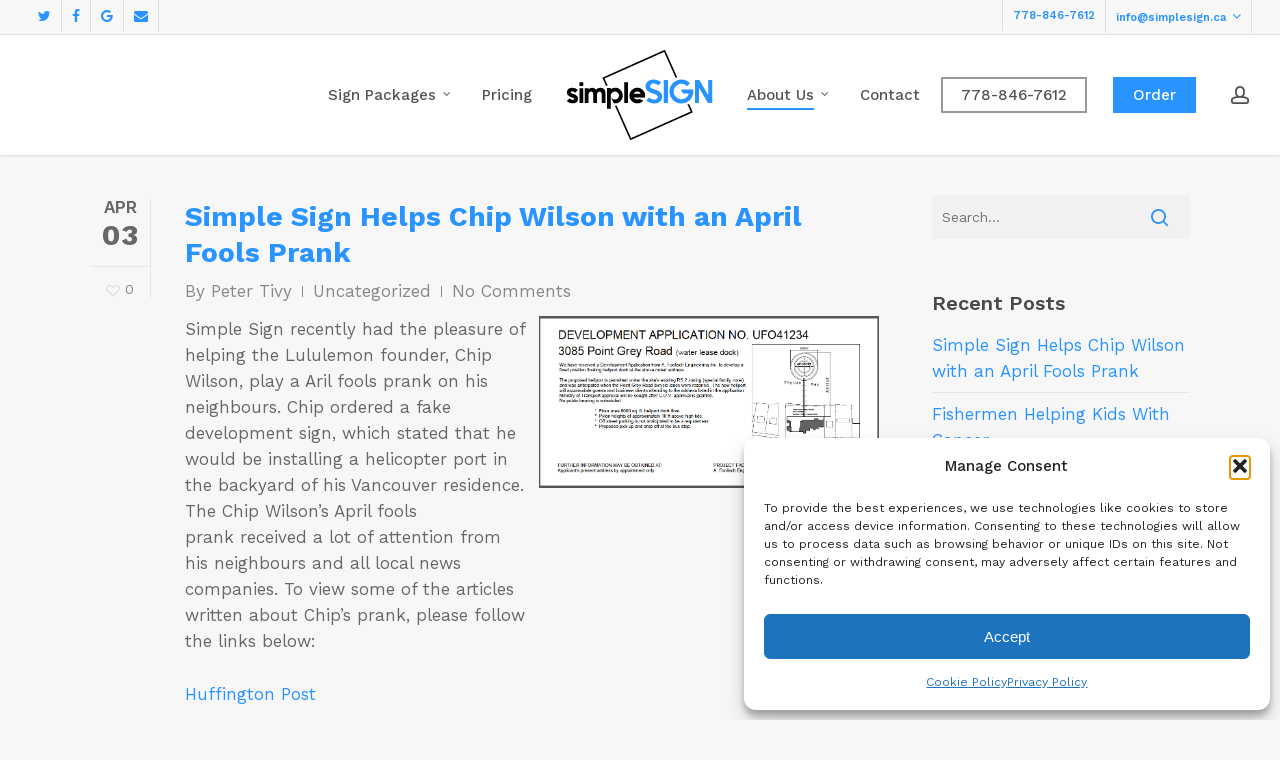

--- FILE ---
content_type: text/html; charset=UTF-8
request_url: https://simplesign.ca/blog/
body_size: 18572
content:
<!doctype html>
<html lang="en-US" class="no-js">
<head><style>img.lazy{min-height:1px}</style><link href="https://simplesign.ca/wp-content/plugins/w3-total-cache/pub/js/lazyload.min.js" as="script">
	<meta charset="UTF-8">
	<meta name="viewport" content="width=device-width, initial-scale=1, maximum-scale=1, user-scalable=0" /><link rel="shortcut icon" href="https://simplesign.ca/wp-content/uploads/2016/10/Simple-Sign-Favicon.png" /><title>Blog &#8211; Simple Sign</title>
<meta name='robots' content='max-image-preview:large' />

<script>
dataLayer = [[]];
</script>
<!-- Google Tag Manager -->
<script>(function(w,d,s,l,i){w[l]=w[l]||[];w[l].push({'gtm.start':
new Date().getTime(),event:'gtm.js'});var f=d.getElementsByTagName(s)[0],
j=d.createElement(s),dl=l!='dataLayer'?'&l='+l:'';j.async=true;j.src=
'https://www.googletagmanager.com/gtm.js?id='+i+dl;f.parentNode.insertBefore(j,f);
})(window,document,'script','dataLayer','GTM-P5RBR5G');</script>
<!-- End Google Tag Manager --><link rel='dns-prefetch' href='//www.formstack.com' />
<link rel='dns-prefetch' href='//fonts.googleapis.com' />
<link rel="alternate" type="application/rss+xml" title="Simple Sign &raquo; Feed" href="https://simplesign.ca/feed/" />
<link rel="alternate" type="application/rss+xml" title="Simple Sign &raquo; Comments Feed" href="https://simplesign.ca/comments/feed/" />
<script type="text/javascript">
/* <![CDATA[ */
window._wpemojiSettings = {"baseUrl":"https:\/\/s.w.org\/images\/core\/emoji\/15.0.3\/72x72\/","ext":".png","svgUrl":"https:\/\/s.w.org\/images\/core\/emoji\/15.0.3\/svg\/","svgExt":".svg","source":{"concatemoji":"https:\/\/simplesign.ca\/wp-includes\/js\/wp-emoji-release.min.js?ver=6.6.4"}};
/*! This file is auto-generated */
!function(i,n){var o,s,e;function c(e){try{var t={supportTests:e,timestamp:(new Date).valueOf()};sessionStorage.setItem(o,JSON.stringify(t))}catch(e){}}function p(e,t,n){e.clearRect(0,0,e.canvas.width,e.canvas.height),e.fillText(t,0,0);var t=new Uint32Array(e.getImageData(0,0,e.canvas.width,e.canvas.height).data),r=(e.clearRect(0,0,e.canvas.width,e.canvas.height),e.fillText(n,0,0),new Uint32Array(e.getImageData(0,0,e.canvas.width,e.canvas.height).data));return t.every(function(e,t){return e===r[t]})}function u(e,t,n){switch(t){case"flag":return n(e,"\ud83c\udff3\ufe0f\u200d\u26a7\ufe0f","\ud83c\udff3\ufe0f\u200b\u26a7\ufe0f")?!1:!n(e,"\ud83c\uddfa\ud83c\uddf3","\ud83c\uddfa\u200b\ud83c\uddf3")&&!n(e,"\ud83c\udff4\udb40\udc67\udb40\udc62\udb40\udc65\udb40\udc6e\udb40\udc67\udb40\udc7f","\ud83c\udff4\u200b\udb40\udc67\u200b\udb40\udc62\u200b\udb40\udc65\u200b\udb40\udc6e\u200b\udb40\udc67\u200b\udb40\udc7f");case"emoji":return!n(e,"\ud83d\udc26\u200d\u2b1b","\ud83d\udc26\u200b\u2b1b")}return!1}function f(e,t,n){var r="undefined"!=typeof WorkerGlobalScope&&self instanceof WorkerGlobalScope?new OffscreenCanvas(300,150):i.createElement("canvas"),a=r.getContext("2d",{willReadFrequently:!0}),o=(a.textBaseline="top",a.font="600 32px Arial",{});return e.forEach(function(e){o[e]=t(a,e,n)}),o}function t(e){var t=i.createElement("script");t.src=e,t.defer=!0,i.head.appendChild(t)}"undefined"!=typeof Promise&&(o="wpEmojiSettingsSupports",s=["flag","emoji"],n.supports={everything:!0,everythingExceptFlag:!0},e=new Promise(function(e){i.addEventListener("DOMContentLoaded",e,{once:!0})}),new Promise(function(t){var n=function(){try{var e=JSON.parse(sessionStorage.getItem(o));if("object"==typeof e&&"number"==typeof e.timestamp&&(new Date).valueOf()<e.timestamp+604800&&"object"==typeof e.supportTests)return e.supportTests}catch(e){}return null}();if(!n){if("undefined"!=typeof Worker&&"undefined"!=typeof OffscreenCanvas&&"undefined"!=typeof URL&&URL.createObjectURL&&"undefined"!=typeof Blob)try{var e="postMessage("+f.toString()+"("+[JSON.stringify(s),u.toString(),p.toString()].join(",")+"));",r=new Blob([e],{type:"text/javascript"}),a=new Worker(URL.createObjectURL(r),{name:"wpTestEmojiSupports"});return void(a.onmessage=function(e){c(n=e.data),a.terminate(),t(n)})}catch(e){}c(n=f(s,u,p))}t(n)}).then(function(e){for(var t in e)n.supports[t]=e[t],n.supports.everything=n.supports.everything&&n.supports[t],"flag"!==t&&(n.supports.everythingExceptFlag=n.supports.everythingExceptFlag&&n.supports[t]);n.supports.everythingExceptFlag=n.supports.everythingExceptFlag&&!n.supports.flag,n.DOMReady=!1,n.readyCallback=function(){n.DOMReady=!0}}).then(function(){return e}).then(function(){var e;n.supports.everything||(n.readyCallback(),(e=n.source||{}).concatemoji?t(e.concatemoji):e.wpemoji&&e.twemoji&&(t(e.twemoji),t(e.wpemoji)))}))}((window,document),window._wpemojiSettings);
/* ]]> */
</script>
<style id='wp-emoji-styles-inline-css' type='text/css'>

	img.wp-smiley, img.emoji {
		display: inline !important;
		border: none !important;
		box-shadow: none !important;
		height: 1em !important;
		width: 1em !important;
		margin: 0 0.07em !important;
		vertical-align: -0.1em !important;
		background: none !important;
		padding: 0 !important;
	}
</style>
<link rel='stylesheet' id='wp-block-library-css' href='https://simplesign.ca/wp-includes/css/dist/block-library/style.min.css?ver=6.6.4' type='text/css' media='all' />
<style id='classic-theme-styles-inline-css' type='text/css'>
/*! This file is auto-generated */
.wp-block-button__link{color:#fff;background-color:#32373c;border-radius:9999px;box-shadow:none;text-decoration:none;padding:calc(.667em + 2px) calc(1.333em + 2px);font-size:1.125em}.wp-block-file__button{background:#32373c;color:#fff;text-decoration:none}
</style>
<style id='global-styles-inline-css' type='text/css'>
:root{--wp--preset--aspect-ratio--square: 1;--wp--preset--aspect-ratio--4-3: 4/3;--wp--preset--aspect-ratio--3-4: 3/4;--wp--preset--aspect-ratio--3-2: 3/2;--wp--preset--aspect-ratio--2-3: 2/3;--wp--preset--aspect-ratio--16-9: 16/9;--wp--preset--aspect-ratio--9-16: 9/16;--wp--preset--color--black: #000000;--wp--preset--color--cyan-bluish-gray: #abb8c3;--wp--preset--color--white: #ffffff;--wp--preset--color--pale-pink: #f78da7;--wp--preset--color--vivid-red: #cf2e2e;--wp--preset--color--luminous-vivid-orange: #ff6900;--wp--preset--color--luminous-vivid-amber: #fcb900;--wp--preset--color--light-green-cyan: #7bdcb5;--wp--preset--color--vivid-green-cyan: #00d084;--wp--preset--color--pale-cyan-blue: #8ed1fc;--wp--preset--color--vivid-cyan-blue: #0693e3;--wp--preset--color--vivid-purple: #9b51e0;--wp--preset--gradient--vivid-cyan-blue-to-vivid-purple: linear-gradient(135deg,rgba(6,147,227,1) 0%,rgb(155,81,224) 100%);--wp--preset--gradient--light-green-cyan-to-vivid-green-cyan: linear-gradient(135deg,rgb(122,220,180) 0%,rgb(0,208,130) 100%);--wp--preset--gradient--luminous-vivid-amber-to-luminous-vivid-orange: linear-gradient(135deg,rgba(252,185,0,1) 0%,rgba(255,105,0,1) 100%);--wp--preset--gradient--luminous-vivid-orange-to-vivid-red: linear-gradient(135deg,rgba(255,105,0,1) 0%,rgb(207,46,46) 100%);--wp--preset--gradient--very-light-gray-to-cyan-bluish-gray: linear-gradient(135deg,rgb(238,238,238) 0%,rgb(169,184,195) 100%);--wp--preset--gradient--cool-to-warm-spectrum: linear-gradient(135deg,rgb(74,234,220) 0%,rgb(151,120,209) 20%,rgb(207,42,186) 40%,rgb(238,44,130) 60%,rgb(251,105,98) 80%,rgb(254,248,76) 100%);--wp--preset--gradient--blush-light-purple: linear-gradient(135deg,rgb(255,206,236) 0%,rgb(152,150,240) 100%);--wp--preset--gradient--blush-bordeaux: linear-gradient(135deg,rgb(254,205,165) 0%,rgb(254,45,45) 50%,rgb(107,0,62) 100%);--wp--preset--gradient--luminous-dusk: linear-gradient(135deg,rgb(255,203,112) 0%,rgb(199,81,192) 50%,rgb(65,88,208) 100%);--wp--preset--gradient--pale-ocean: linear-gradient(135deg,rgb(255,245,203) 0%,rgb(182,227,212) 50%,rgb(51,167,181) 100%);--wp--preset--gradient--electric-grass: linear-gradient(135deg,rgb(202,248,128) 0%,rgb(113,206,126) 100%);--wp--preset--gradient--midnight: linear-gradient(135deg,rgb(2,3,129) 0%,rgb(40,116,252) 100%);--wp--preset--font-size--small: 13px;--wp--preset--font-size--medium: 20px;--wp--preset--font-size--large: 36px;--wp--preset--font-size--x-large: 42px;--wp--preset--spacing--20: 0.44rem;--wp--preset--spacing--30: 0.67rem;--wp--preset--spacing--40: 1rem;--wp--preset--spacing--50: 1.5rem;--wp--preset--spacing--60: 2.25rem;--wp--preset--spacing--70: 3.38rem;--wp--preset--spacing--80: 5.06rem;--wp--preset--shadow--natural: 6px 6px 9px rgba(0, 0, 0, 0.2);--wp--preset--shadow--deep: 12px 12px 50px rgba(0, 0, 0, 0.4);--wp--preset--shadow--sharp: 6px 6px 0px rgba(0, 0, 0, 0.2);--wp--preset--shadow--outlined: 6px 6px 0px -3px rgba(255, 255, 255, 1), 6px 6px rgba(0, 0, 0, 1);--wp--preset--shadow--crisp: 6px 6px 0px rgba(0, 0, 0, 1);}:where(.is-layout-flex){gap: 0.5em;}:where(.is-layout-grid){gap: 0.5em;}body .is-layout-flex{display: flex;}.is-layout-flex{flex-wrap: wrap;align-items: center;}.is-layout-flex > :is(*, div){margin: 0;}body .is-layout-grid{display: grid;}.is-layout-grid > :is(*, div){margin: 0;}:where(.wp-block-columns.is-layout-flex){gap: 2em;}:where(.wp-block-columns.is-layout-grid){gap: 2em;}:where(.wp-block-post-template.is-layout-flex){gap: 1.25em;}:where(.wp-block-post-template.is-layout-grid){gap: 1.25em;}.has-black-color{color: var(--wp--preset--color--black) !important;}.has-cyan-bluish-gray-color{color: var(--wp--preset--color--cyan-bluish-gray) !important;}.has-white-color{color: var(--wp--preset--color--white) !important;}.has-pale-pink-color{color: var(--wp--preset--color--pale-pink) !important;}.has-vivid-red-color{color: var(--wp--preset--color--vivid-red) !important;}.has-luminous-vivid-orange-color{color: var(--wp--preset--color--luminous-vivid-orange) !important;}.has-luminous-vivid-amber-color{color: var(--wp--preset--color--luminous-vivid-amber) !important;}.has-light-green-cyan-color{color: var(--wp--preset--color--light-green-cyan) !important;}.has-vivid-green-cyan-color{color: var(--wp--preset--color--vivid-green-cyan) !important;}.has-pale-cyan-blue-color{color: var(--wp--preset--color--pale-cyan-blue) !important;}.has-vivid-cyan-blue-color{color: var(--wp--preset--color--vivid-cyan-blue) !important;}.has-vivid-purple-color{color: var(--wp--preset--color--vivid-purple) !important;}.has-black-background-color{background-color: var(--wp--preset--color--black) !important;}.has-cyan-bluish-gray-background-color{background-color: var(--wp--preset--color--cyan-bluish-gray) !important;}.has-white-background-color{background-color: var(--wp--preset--color--white) !important;}.has-pale-pink-background-color{background-color: var(--wp--preset--color--pale-pink) !important;}.has-vivid-red-background-color{background-color: var(--wp--preset--color--vivid-red) !important;}.has-luminous-vivid-orange-background-color{background-color: var(--wp--preset--color--luminous-vivid-orange) !important;}.has-luminous-vivid-amber-background-color{background-color: var(--wp--preset--color--luminous-vivid-amber) !important;}.has-light-green-cyan-background-color{background-color: var(--wp--preset--color--light-green-cyan) !important;}.has-vivid-green-cyan-background-color{background-color: var(--wp--preset--color--vivid-green-cyan) !important;}.has-pale-cyan-blue-background-color{background-color: var(--wp--preset--color--pale-cyan-blue) !important;}.has-vivid-cyan-blue-background-color{background-color: var(--wp--preset--color--vivid-cyan-blue) !important;}.has-vivid-purple-background-color{background-color: var(--wp--preset--color--vivid-purple) !important;}.has-black-border-color{border-color: var(--wp--preset--color--black) !important;}.has-cyan-bluish-gray-border-color{border-color: var(--wp--preset--color--cyan-bluish-gray) !important;}.has-white-border-color{border-color: var(--wp--preset--color--white) !important;}.has-pale-pink-border-color{border-color: var(--wp--preset--color--pale-pink) !important;}.has-vivid-red-border-color{border-color: var(--wp--preset--color--vivid-red) !important;}.has-luminous-vivid-orange-border-color{border-color: var(--wp--preset--color--luminous-vivid-orange) !important;}.has-luminous-vivid-amber-border-color{border-color: var(--wp--preset--color--luminous-vivid-amber) !important;}.has-light-green-cyan-border-color{border-color: var(--wp--preset--color--light-green-cyan) !important;}.has-vivid-green-cyan-border-color{border-color: var(--wp--preset--color--vivid-green-cyan) !important;}.has-pale-cyan-blue-border-color{border-color: var(--wp--preset--color--pale-cyan-blue) !important;}.has-vivid-cyan-blue-border-color{border-color: var(--wp--preset--color--vivid-cyan-blue) !important;}.has-vivid-purple-border-color{border-color: var(--wp--preset--color--vivid-purple) !important;}.has-vivid-cyan-blue-to-vivid-purple-gradient-background{background: var(--wp--preset--gradient--vivid-cyan-blue-to-vivid-purple) !important;}.has-light-green-cyan-to-vivid-green-cyan-gradient-background{background: var(--wp--preset--gradient--light-green-cyan-to-vivid-green-cyan) !important;}.has-luminous-vivid-amber-to-luminous-vivid-orange-gradient-background{background: var(--wp--preset--gradient--luminous-vivid-amber-to-luminous-vivid-orange) !important;}.has-luminous-vivid-orange-to-vivid-red-gradient-background{background: var(--wp--preset--gradient--luminous-vivid-orange-to-vivid-red) !important;}.has-very-light-gray-to-cyan-bluish-gray-gradient-background{background: var(--wp--preset--gradient--very-light-gray-to-cyan-bluish-gray) !important;}.has-cool-to-warm-spectrum-gradient-background{background: var(--wp--preset--gradient--cool-to-warm-spectrum) !important;}.has-blush-light-purple-gradient-background{background: var(--wp--preset--gradient--blush-light-purple) !important;}.has-blush-bordeaux-gradient-background{background: var(--wp--preset--gradient--blush-bordeaux) !important;}.has-luminous-dusk-gradient-background{background: var(--wp--preset--gradient--luminous-dusk) !important;}.has-pale-ocean-gradient-background{background: var(--wp--preset--gradient--pale-ocean) !important;}.has-electric-grass-gradient-background{background: var(--wp--preset--gradient--electric-grass) !important;}.has-midnight-gradient-background{background: var(--wp--preset--gradient--midnight) !important;}.has-small-font-size{font-size: var(--wp--preset--font-size--small) !important;}.has-medium-font-size{font-size: var(--wp--preset--font-size--medium) !important;}.has-large-font-size{font-size: var(--wp--preset--font-size--large) !important;}.has-x-large-font-size{font-size: var(--wp--preset--font-size--x-large) !important;}
:where(.wp-block-post-template.is-layout-flex){gap: 1.25em;}:where(.wp-block-post-template.is-layout-grid){gap: 1.25em;}
:where(.wp-block-columns.is-layout-flex){gap: 2em;}:where(.wp-block-columns.is-layout-grid){gap: 2em;}
:root :where(.wp-block-pullquote){font-size: 1.5em;line-height: 1.6;}
</style>
<link rel='stylesheet' id='formstack-css-css' href='//www.formstack.com/forms/css/2/wordpress-post.css?ver=6.6.4' type='text/css' media='all' />
<link rel='stylesheet' id='salient-social-css' href='https://simplesign.ca/wp-content/plugins/salient-social/css/style.css?ver=1.1' type='text/css' media='all' />
<style id='salient-social-inline-css' type='text/css'>

  .sharing-default-minimal .nectar-love.loved,
  body .nectar-social[data-color-override="override"].fixed > a:before, 
  body .nectar-social[data-color-override="override"].fixed .nectar-social-inner a,
  .sharing-default-minimal .nectar-social[data-color-override="override"] .nectar-social-inner a:hover {
    background-color: #2993ff;
  }
  .nectar-social.hover .nectar-love.loved,
  .nectar-social.hover > .nectar-love-button a:hover,
  .nectar-social[data-color-override="override"].hover > div a:hover,
  #single-below-header .nectar-social[data-color-override="override"].hover > div a:hover,
  .nectar-social[data-color-override="override"].hover .share-btn:hover,
  .sharing-default-minimal .nectar-social[data-color-override="override"] .nectar-social-inner a {
    border-color: #2993ff;
  }
  #single-below-header .nectar-social.hover .nectar-love.loved i,
  #single-below-header .nectar-social.hover[data-color-override="override"] a:hover,
  #single-below-header .nectar-social.hover[data-color-override="override"] a:hover i,
  #single-below-header .nectar-social.hover .nectar-love-button a:hover i,
  .nectar-love:hover i,
  .hover .nectar-love:hover .total_loves,
  .nectar-love.loved i,
  .nectar-social.hover .nectar-love.loved .total_loves,
  .nectar-social.hover .share-btn:hover, 
  .nectar-social[data-color-override="override"].hover .nectar-social-inner a:hover,
  .nectar-social[data-color-override="override"].hover > div:hover span,
  .sharing-default-minimal .nectar-social[data-color-override="override"] .nectar-social-inner a:not(:hover) i,
  .sharing-default-minimal .nectar-social[data-color-override="override"] .nectar-social-inner a:not(:hover) {
    color: #2993ff;
  }
</style>
<link rel='stylesheet' id='sign-selector-css' href='https://simplesign.ca/wp-content/plugins/sign-selector/public/css/sign-selector-public.css?ver=1.0.0' type='text/css' media='all' />
<link rel='stylesheet' id='wpdp-style2-css' href='https://simplesign.ca/wp-content/plugins/wp-datepicker/css/front-styles.css?t=1768858605&#038;ver=6.6.4' type='text/css' media='all' />
<link rel='stylesheet' id='wpdp-style3-css' href='https://simplesign.ca/wp-content/plugins/wp-datepicker/css/jquery-ui.css?ver=6.6.4' type='text/css' media='all' />
<link rel='stylesheet' id='cmplz-general-css' href='https://simplesign.ca/wp-content/plugins/complianz-gdpr/assets/css/cookieblocker.min.css?ver=1754973196' type='text/css' media='all' />
<link rel='stylesheet' id='font-awesome-css' href='https://simplesign.ca/wp-content/themes/salient/css/font-awesome-legacy.min.css?ver=4.7.1' type='text/css' media='all' />
<link rel='stylesheet' id='salient-grid-system-css' href='https://simplesign.ca/wp-content/themes/salient/css/grid-system.css?ver=13.0.6' type='text/css' media='all' />
<link rel='stylesheet' id='main-styles-css' href='https://simplesign.ca/wp-content/themes/salient/css/style.css?ver=13.0.6' type='text/css' media='all' />
<style id='main-styles-inline-css' type='text/css'>
html:not(.page-trans-loaded) { background-color: #ffffff; }
</style>
<link rel='stylesheet' id='nectar-header-layout-centered-logo-between-menu-css' href='https://simplesign.ca/wp-content/themes/salient/css/header/header-layout-centered-logo-between-menu.css?ver=13.0.6' type='text/css' media='all' />
<link rel='stylesheet' id='nectar-header-secondary-nav-css' href='https://simplesign.ca/wp-content/themes/salient/css/header/header-secondary-nav.css?ver=13.0.6' type='text/css' media='all' />
<link rel='stylesheet' id='nectar_default_font_open_sans-css' href='https://fonts.googleapis.com/css?family=Open+Sans%3A300%2C400%2C600%2C700&#038;subset=latin%2Clatin-ext' type='text/css' media='all' />
<link rel='stylesheet' id='nectar-flickity-css' href='https://simplesign.ca/wp-content/themes/salient/css/plugins/flickity.css?ver=13.0.6' type='text/css' media='all' />
<link rel='stylesheet' id='responsive-css' href='https://simplesign.ca/wp-content/themes/salient/css/responsive.css?ver=13.0.6' type='text/css' media='all' />
<link rel='stylesheet' id='skin-original-css' href='https://simplesign.ca/wp-content/themes/salient/css/skin-original.css?ver=13.0.6' type='text/css' media='all' />
<link rel='stylesheet' id='salient-wp-menu-dynamic-css' href='https://simplesign.ca/wp-content/uploads/salient/menu-dynamic.css?ver=28768' type='text/css' media='all' />
<link rel='stylesheet' id='nectar-portfolio-css' href='https://simplesign.ca/wp-content/plugins/salient-core/css/fallback/portfolio.css?ver=1.8.3' type='text/css' media='all' />
<link rel='stylesheet' id='js_composer_front-css' href='https://simplesign.ca/wp-content/plugins/js_composer_salient/assets/css/js_composer.min.css?ver=6.6.0' type='text/css' media='all' />
<link rel='stylesheet' id='dynamic-css-css' href='https://simplesign.ca/wp-content/themes/salient/css/salient-dynamic-styles.css?ver=60415' type='text/css' media='all' />
<style id='dynamic-css-inline-css' type='text/css'>
.archive.author .row .col.section-title span,.archive.category .row .col.section-title span,.archive.tag .row .col.section-title span,.archive.date .row .col.section-title span{padding-left:0}body.author #page-header-wrap #page-header-bg,body.category #page-header-wrap #page-header-bg,body.tag #page-header-wrap #page-header-bg,body.date #page-header-wrap #page-header-bg{height:auto;padding-top:8%;padding-bottom:8%;}.archive #page-header-wrap{height:auto;}.archive.category .row .col.section-title p,.archive.tag .row .col.section-title p{margin-top:10px;}body[data-bg-header="true"].category .container-wrap,body[data-bg-header="true"].author .container-wrap,body[data-bg-header="true"].date .container-wrap,body[data-bg-header="true"].blog .container-wrap{padding-top:4.1em!important}body[data-bg-header="true"].archive .container-wrap.meta_overlaid_blog,body[data-bg-header="true"].category .container-wrap.meta_overlaid_blog,body[data-bg-header="true"].author .container-wrap.meta_overlaid_blog,body[data-bg-header="true"].date .container-wrap.meta_overlaid_blog{padding-top:0!important;}body.archive #page-header-bg:not(.fullscreen-header) .span_6{position:relative;-webkit-transform:none;transform:none;top:0;}@media only screen and (min-width:1000px){body #ajax-content-wrap.no-scroll{min-height:calc(100vh - 154px);height:calc(100vh - 154px)!important;}}@media only screen and (min-width:1000px){#page-header-wrap.fullscreen-header,#page-header-wrap.fullscreen-header #page-header-bg,html:not(.nectar-box-roll-loaded) .nectar-box-roll > #page-header-bg.fullscreen-header,.nectar_fullscreen_zoom_recent_projects,#nectar_fullscreen_rows:not(.afterLoaded) > div{height:calc(100vh - 153px);}.wpb_row.vc_row-o-full-height.top-level,.wpb_row.vc_row-o-full-height.top-level > .col.span_12{min-height:calc(100vh - 153px);}html:not(.nectar-box-roll-loaded) .nectar-box-roll > #page-header-bg.fullscreen-header{top:154px;}.nectar-slider-wrap[data-fullscreen="true"]:not(.loaded),.nectar-slider-wrap[data-fullscreen="true"]:not(.loaded) .swiper-container{height:calc(100vh - 152px)!important;}.admin-bar .nectar-slider-wrap[data-fullscreen="true"]:not(.loaded),.admin-bar .nectar-slider-wrap[data-fullscreen="true"]:not(.loaded) .swiper-container{height:calc(100vh - 152px - 32px)!important;}}.screen-reader-text,.nectar-skip-to-content:not(:focus){border:0;clip:rect(1px,1px,1px,1px);clip-path:inset(50%);height:1px;margin:-1px;overflow:hidden;padding:0;position:absolute!important;width:1px;word-wrap:normal!important;}
@media only screen and (max-width: 999px) and (min-width: 690px) {
.nectar-slider-wrap[data-full-width=false] .swiper-slide .content p, #boxed .swiper-slide .content p {
    font-size: 15px!important;        
    line-height: 20px!important;  
    width: 85%;
        
    }
}


@media only screen and (max-width: 690px) {
.nectar-slider-wrap[data-full-width=false] .swiper-slide .content p, #boxed .swiper-slide .content p {
    font-size: 11px!important;        
    line-height: 15px!important;  
    width: 70%;
        
    }
    
    body:not(.material) #header-secondary-outer ul#social {
        display:none;
        
    }
    
    
}

.fsRequiredMarker {
    
color:#2993ff!important;

}

td:last-child {
    
        background-color: inherit!important;
}

.fsPagination .fsNextButton {
        background-color: #2993ff !important;
    
}

.fsForm .fsFileUploadButton {
    color:#fff!important;
}

.fsFieldRow input[type=email], .fsFieldRow input[type=number], .fsFieldRow input[type=tel], .fsFieldRow input[type=text], .fsForm textarea {
max-height: 100px;    
}

.fsboxshadow .fsBody .fsForm{
        box-shadow: none!important;
}
div[data-style*=minimal]
.wpcf7 .wpcf7-form textarea {
height: 100px;
}

.ui-slider-horizontal {
        height: .8em!important;
}

.swiper-slide .button.solid_color a.extra-color-2 {
    color: #5289C8!important;
}

.fsCurrency.fsCurrencyPrefix{
    font-size: 11px;
}

body .wpb_text_column h2:last-child, body .wpb_text_column h3:last-child{
    margin-bottom: 0px!important;
}

.fsRowBody.fsCell.fsFieldCell.fsReadOnly {    
    color: black!important;
}

.fsReadOnly input[type=number]{
 font-size: 22px!important;
 padding-top: 10px!important;
 color: #2993ff!important;
}

.fsRowBody input[type="text"], .fsRowBody input[type="email"], .fsRowBody input[type="number"], .fsRowBody input[type="tel"], .fsForm select, .fsForm textarea {
    color: #2993ff!important;
}


body:not(.woocommerce-cart) .main-content th{
    background-color:#6E6F72;
    color:#fff;
}
.dataTables_wrapper .dataTables_length, .dataTables_wrapper .dataTables_filter, .dataTables_wrapper .dataTables_info, .dataTables_wrapper .dataTables_processing, .dataTables_wrapper .dataTables_paginate {
    color: #fff;
}
body:not(.woocommerce-cart) .main-content table{
    color:#6E6F72;
    border-collapse: separate;
    border-spacing: 0 5px;
    background: transparent;
    border: 0;
}
div.dt-buttons {
    float: initial !important;
    text-align:center;
    width: 50%;
    margin: 0 auto -39px auto;
}
a.dt-button{
    padding: 0px 9px !important;
}


    .swiper-slide .content p {
    max-width: 50%;
}

.fsBody .fsSupporting {
  padding-top:5px;
    font-size: 11px!important;
    line-height: 13px!important;
    color:#727272 !important;
}

.fsForm select:not([multiple="multiple"]){
	padding: 10px 21px 10px 7px !important;
    margin-right: 6px !important;
	margin-bottom: 6px;
}


.fsborderradius .fsBody .fsSectionHeader {
    margin-bottom: 0px!important;
}



#field82151836 {
     background-color: #fff!important;
        padding-left: 10px!important;
                font-weight: 700!important;
                        color: #2993ff !important;
                    opacity: 1.0!important;
                    font-size:30px!important;
                        width: calc(85% - 2.5px) !important;
                        height: auto;

}

#field82151452 {
  background-color: #fff!important;
        padding-left: 10px!important;
                font-weight: 700!important;
                    opacity: 1.0!important;
                    font-size:30px!important;
                        width: calc(85% - 2.5px) !important;
                                                height: auto;
}
#field81933334 {
    background-color: #fff!important;
        padding-left: 10px!important;
                font-weight: 700!important;
                    opacity: 1.0!important;
                    font-size:30px!important;
                    width: calc(85% - 2.5px) !important;
                                            height: auto;
}

.fsCurrency {
    font-size: 12px;
    line-height: 36px;
           font-weight: 700!important;
           width: 15%!important;
}


#field82048938 {
    background-color: #fff!important;
        padding-left: 10px!important;
                color: #2993ff !important;
                font-weight: 700!important;
                opacity: 1.0!important;
                font-size:30px!important;
                    width: calc(85% - 2.5px) !important;
                        height: auto;

}


.fsForm .fsSubmit {
margin-top: 0px!important;
padding: 0px 0!important;
}

.fsBody {
  font-family: 'Rubik', Arial, 'Lucida Grande', Tahoma, Verdana, sans-serif!important;
}
.fsBody input, .fsBody select, .fsBody textarea {
  font-family: 'Rubik', Arial, 'Lucida Grande', Tahoma, Verdana, sans-serif!important;
}
.wf-active .fsBody, .wf-active .fsBody input, .wf-active .fsBody select, .wf-active .fsBody 

textarea {
  font-family: 'Rubik', 'Helvetica Neue', Arial, 'Lucida Grande', Tahoma, Verdana, sans-serif!important;
}

#fsSupporting81933330 {
  padding-top:10px;  
}

.fsBody .fsSubField.fsFieldZip {
    width: 40%!important;
}

.fsReadOnly .fsSupporting {
    opacity: 1!important;
}

.disclaimer{
    color: #2993ff!important;
    font-weight: 500!important;
    line-height: 1.3;
    font-size: 12px!important;
}

.pricingincludes{
    color: #2993ff!important;
    line-height: 1.3;
    font-size: 16px!important;
    font-weight: 700!important;
    padding-bottom: 10px!important;
}


@media only screen and (min-width : 1px) and (max-width : 1000px) {
    #header-secondary-outer {
        display:none !important;
    }
        .swiper-slide .content p {
    max-width: 100%;
}


.simpleadvantage {
    font-size: 40px!important;
}
.swiper-slide .image-bg:before {
    content: '';
    background: rgba(51, 51, 51, 0.59) !important;
    display: block !important;
    width: 100%;
    height: 100% !important;
}

}
.buttons {
    width:unset !important;
}
td:last-child{
    background-color: #FCFCFC;
}
body:not(.woocommerce-cart) .main-content .igsv-table tbody tr:hover {
    background-color: #EBEAEB;
    cursor: pointer;
}

body[data-form-submit="regular"] .container-wrap input[type=submit] {
    background-color: #2993ff!important;
}


/*@media (max-width: 479px) and (min-width: 320px) {
    
    
    .nectar-slider-wrap.first-nectar-slider.loaded{
        height: 158px !important;
        width: 322px  !important;
    }
    
    .nectar-slider-wrap.first-nectar-slider.loaded .swiper-container{
        height: 160px !important;
        width: 320px  !important;
    }
    
    .nectar-slider-wrap.first-nectar-slider.loaded .swiper-container .swiper-wrapper{
        height: 160px !important;
        width: 320px  !important;
    }
    
    .nectar-slider-wrap.first-nectar-slider.loaded .swiper-container .swiper-wrapper .swiper-slide{
        height: 160px !important;
        width: 320px  !important;
    }
    
    .nectar-slider-wrap.first-nectar-slider.loaded .swiper-container .swiper-wrapper .swiper-slide .content{
        top: 20px !important;
    }
    
    #ns-id-5dfb96073e7df.nectar-slider-wrap[data-full-width="false"] .swiper-slide .content h2, #boxed .nectar-slider-wrap#ns-id-5dfb96073e7df .swiper-slide .content h2, body .nectar-slider-wrap#ns-id-5dfb96073e7df[data-full-width="true"] .swiper-slide .content h2, body .nectar-slider-wrap#ns-id-5dfb96073e7df[data-full-width="boxed-full-width"] .swiper-slide .content h2, body .full-width-content .vc_span12 .nectar-slider-wrap#ns-id-5dfb96073e7df .swiper-slide .content h2{
        font-size: 22px !important;
    }
    
    #ns-id-5dfb96073e7df.nectar-slider-wrap[data-full-width="false"] .swiper-slide .content p, #boxed .nectar-slider-wrap#ns-id-5dfb96073e7df .swiper-slide .content p, body .nectar-slider-wrap#ns-id-5dfb96073e7df[data-full-width="true"] .swiper-slide .content p, body .nectar-slider-wrap#ns-id-5dfb96073e7df[data-full-width="boxed-full-width"] .swiper-slide .content p, body .full-width-content .vc_span12 .nectar-slider-wrap#ns-id-5dfb96073e7df .swiper-slide .content p{
        font-size: 12px !important;
    }

    
}*/
</style>
<link rel='stylesheet' id='salient-child-style-css' href='https://simplesign.ca/wp-content/themes/salient-child/style.css?ver=13.0.6' type='text/css' media='all' />
<link rel='stylesheet' id='redux-google-fonts-salient_redux-css' href='https://fonts.googleapis.com/css?family=Work+Sans%3A500%2C400%2C700%2C600%7COpen+Sans&#038;subset=latin&#038;ver=1754973245' type='text/css' media='all' />
<script type="text/javascript" src="https://simplesign.ca/wp-includes/js/jquery/jquery.min.js?ver=3.7.1" id="jquery-core-js"></script>
<script type="text/javascript" src="https://simplesign.ca/wp-includes/js/jquery/jquery-migrate.min.js?ver=3.4.1" id="jquery-migrate-js"></script>
<script type="text/javascript" src="https://simplesign.ca/wp-content/plugins/sign-selector/public/js/sign-selector-public.js?ver=1.0.0" id="sign-selector-js"></script>
<script type="text/javascript" src="https://simplesign.ca/wp-includes/js/jquery/ui/core.min.js?ver=1.13.3" id="jquery-ui-core-js"></script>
<script type="text/javascript" src="https://simplesign.ca/wp-includes/js/jquery/ui/datepicker.min.js?ver=1.13.3" id="jquery-ui-datepicker-js"></script>
<script type="text/javascript" id="jquery-ui-datepicker-js-after">
/* <![CDATA[ */
jQuery(function(jQuery){jQuery.datepicker.setDefaults({"closeText":"Close","currentText":"Today","monthNames":["January","February","March","April","May","June","July","August","September","October","November","December"],"monthNamesShort":["Jan","Feb","Mar","Apr","May","Jun","Jul","Aug","Sep","Oct","Nov","Dec"],"nextText":"Next","prevText":"Previous","dayNames":["Sunday","Monday","Tuesday","Wednesday","Thursday","Friday","Saturday"],"dayNamesShort":["Sun","Mon","Tue","Wed","Thu","Fri","Sat"],"dayNamesMin":["S","M","T","W","T","F","S"],"dateFormat":"MM d, yy","firstDay":1,"isRTL":false});});
/* ]]> */
</script>
<script type="text/javascript" id="wpdp-scripts2-js-extra">
/* <![CDATA[ */
var wpdp_obj = {"nonce":"366cd86bfd","wpml_current_language":null};
/* ]]> */
</script>
<script type="text/javascript" src="https://simplesign.ca/wp-content/plugins/wp-datepicker/js/scripts-front.js?ver=6.6.4" id="wpdp-scripts2-js"></script>
<script type="text/javascript" src="https://simplesign.ca/wp-content/plugins/wp-datepicker/js/i18n/datepicker-en-GB.js?ver=6.6.4" id="wpdp-173590-i18n-js"></script>
<link rel="https://api.w.org/" href="https://simplesign.ca/wp-json/" /><link rel="EditURI" type="application/rsd+xml" title="RSD" href="https://simplesign.ca/xmlrpc.php?rsd" />
<meta name="generator" content="WordPress 6.6.4" />
			<style>.cmplz-hidden {
					display: none !important;
				}</style><script type="text/javascript"> var root = document.getElementsByTagName( "html" )[0]; root.setAttribute( "class", "js" ); </script><meta name="generator" content="Powered by WPBakery Page Builder - drag and drop page builder for WordPress."/>
<link rel="icon" href="https://simplesign.ca/wp-content/uploads/2020/08/cropped-Simple-Sign-Favicon-32x32.png" sizes="32x32" />
<link rel="icon" href="https://simplesign.ca/wp-content/uploads/2020/08/cropped-Simple-Sign-Favicon-192x192.png" sizes="192x192" />
<link rel="apple-touch-icon" href="https://simplesign.ca/wp-content/uploads/2020/08/cropped-Simple-Sign-Favicon-180x180.png" />
<meta name="msapplication-TileImage" content="https://simplesign.ca/wp-content/uploads/2020/08/cropped-Simple-Sign-Favicon-270x270.png" />
<noscript><style> .wpb_animate_when_almost_visible { opacity: 1; }</style></noscript></head><body data-cmplz=1 class="blog original wpb-js-composer js-comp-ver-6.6.0 vc_responsive" data-footer-reveal="false" data-footer-reveal-shadow="none" data-header-format="centered-logo-between-menu" data-body-border="off" data-boxed-style="" data-header-breakpoint="1000" data-dropdown-style="minimal" data-cae="easeOutCubic" data-cad="650" data-megamenu-width="contained" data-aie="none" data-ls="none" data-apte="center_mask_reveal" data-hhun="1" data-fancy-form-rcs="default" data-form-style="default" data-form-submit="regular" data-is="minimal" data-button-style="default" data-user-account-button="true" data-flex-cols="true" data-col-gap="default" data-header-inherit-rc="false" data-header-search="false" data-animated-anchors="true" data-ajax-transitions="true" data-full-width-header="true" data-slide-out-widget-area="true" data-slide-out-widget-area-style="fullscreen-alt" data-user-set-ocm="off" data-loading-animation="none" data-bg-header="false" data-responsive="1" data-ext-responsive="true" data-ext-padding="90" data-header-resize="0" data-header-color="custom" data-transparent-header="false" data-cart="false" data-remove-m-parallax="" data-remove-m-video-bgs="" data-m-animate="0" data-force-header-trans-color="light" data-smooth-scrolling="0" data-permanent-transparent="false" >

	
	<script type="text/javascript">
	 (function(window, document) {

		 if(navigator.userAgent.match(/(Android|iPod|iPhone|iPad|BlackBerry|IEMobile|Opera Mini)/)) {
			 document.body.className += " using-mobile-browser ";
		 }

		 if( !("ontouchstart" in window) ) {

			 var body = document.querySelector("body");
			 var winW = window.innerWidth;
			 var bodyW = body.clientWidth;

			 if (winW > bodyW + 4) {
				 body.setAttribute("style", "--scroll-bar-w: " + (winW - bodyW - 4) + "px");
			 } else {
				 body.setAttribute("style", "--scroll-bar-w: 0px");
			 }
		 }

	 })(window, document);
   </script><a href="#ajax-content-wrap" class="nectar-skip-to-content">Skip to main content</a><div id="ajax-loading-screen" data-disable-mobile="1" data-disable-fade-on-click="0" data-effect="center_mask_reveal" data-method="standard"><span class="mask-top"></span><span class="mask-right"></span><span class="mask-bottom"></span><span class="mask-left"></span></div>	
	<div id="header-space" data-secondary-header-display="full" data-header-mobile-fixed='false'></div> 
	
		<div id="header-outer" data-has-menu="true" data-has-buttons="yes" data-header-button_style="hover_scale" data-using-pr-menu="true" data-mobile-fixed="false" data-ptnm="false" data-lhe="animated_underline" data-user-set-bg="#ffffff" data-format="centered-logo-between-menu" data-permanent-transparent="false" data-megamenu-rt="0" data-remove-fixed="0" data-header-resize="0" data-cart="false" data-transparency-option="0" data-box-shadow="small" data-shrink-num="10" data-using-secondary="1" data-using-logo="1" data-logo-height="90" data-m-logo-height="55" data-padding="15" data-full-width="true" data-condense="false" >
			
	<div id="header-secondary-outer" class="centered-logo-between-menu" data-mobile="display_full" data-remove-fixed="0" data-lhe="animated_underline" data-secondary-text="false" data-full-width="true" data-mobile-fixed="false" data-permanent-transparent="false" >
		<div class="container">
			<nav>
				<ul id="social"><li><a target="_blank" href="https://twitter.com/SimpleSignInc?lang=en"><span class="screen-reader-text">twitter</span><i class="fa fa-twitter" aria-hidden="true"></i> </a></li><li><a target="_blank" href="https://www.facebook.com/simplesigninc/?fref=ts"><span class="screen-reader-text">facebook</span><i class="fa fa-facebook" aria-hidden="true"></i> </a></li><li><a target="_blank" href="https://g.page/simple-sign-delta"><span class="screen-reader-text">google-plus</span><i class="fa fa-google" aria-hidden="true"></i> </a></li><li><a  href="mailto:info@simplesign.ca"><span class="screen-reader-text">email</span><i class="fa fa-envelope" aria-hidden="true"></i> </a></li></ul>					<ul class="sf-menu">
						<li id="menu-item-1321" class="menu-item menu-item-type-custom menu-item-object-custom nectar-regular-menu-item menu-item-1321"><a href="tel:778-846-7612"><span class="menu-title-text"><span style="color: #2993ff;"><Strong>778-846-7612</strong></span></a></li>
<li id="menu-item-1324" class="menu-item menu-item-type-custom menu-item-object-custom menu-item-has-children nectar-regular-menu-item sf-with-ul menu-item-1324"><a href="mailto:info@simplesign.ca"><span class="menu-title-text"><span style="color: #2993ff;"><Strong>info@simplesign.ca</strong></span><span class="sf-sub-indicator"><i class="fa fa-angle-down icon-in-menu" aria-hidden="true"></i></span></a>
<ul class="sub-menu">
	<li id="menu-item-9816" class="menu-item menu-item-type-custom menu-item-object-custom nectar-regular-menu-item menu-item-9816"><a href="/login-location-select/"><span class="menu-title-text">Login</span></a></li>
</ul>
</li>
					</ul>
									
			</nav>
		</div>
	</div>
	

<div id="search-outer" class="nectar">
	<div id="search">
		<div class="container">
			 <div id="search-box">
				 <div class="inner-wrap">
					 <div class="col span_12">
						  <form role="search" action="https://simplesign.ca/" method="GET">
															<input type="text" name="s"  value="Start Typing..." aria-label="Search" data-placeholder="Start Typing..." />
							
						
												</form>
					</div><!--/span_12-->
				</div><!--/inner-wrap-->
			 </div><!--/search-box-->
			 <div id="close"><a href="#"><span class="screen-reader-text">Close Search</span>
				<span class="icon-salient-x" aria-hidden="true"></span>				 </a></div>
		 </div><!--/container-->
	</div><!--/search-->
</div><!--/search-outer-->

<header id="top">
	<div class="container">
		<div class="row">
			<div class="col span_3">
								<a id="logo" href="https://simplesign.ca" data-supplied-ml-starting-dark="false" data-supplied-ml-starting="false" data-supplied-ml="false" >
					<img class="stnd skip-lazy default-logo dark-version lazy" width="146" height="90" alt="Simple Sign" src="data:image/svg+xml,%3Csvg%20xmlns='http://www.w3.org/2000/svg'%20viewBox='0%200%20146%2090'%3E%3C/svg%3E" data-src="https://simplesign.ca/wp-content/uploads/2020/10/Asset-1web-nonretina-1.png" data-srcset="https://simplesign.ca/wp-content/uploads/2020/10/Asset-1web-nonretina-1.png 1x, https://simplesign.ca/wp-content/uploads/2020/10/Asset-1web-retina-1.png 2x" /><img class="starting-logo skip-lazy default-logo lazy" width="146" height="90" alt="Simple Sign" src="data:image/svg+xml,%3Csvg%20xmlns='http://www.w3.org/2000/svg'%20viewBox='0%200%20146%2090'%3E%3C/svg%3E" data-src="https://simplesign.ca/wp-content/uploads/2020/10/Asset-3web-nonretina-1.png" data-srcset="https://simplesign.ca/wp-content/uploads/2020/10/Asset-3web-nonretina-1.png 1x, https://simplesign.ca/wp-content/uploads/2020/10/Asset-3web-retina-1.png 2x" />				</a>
							</div><!--/span_3-->

			<div class="col span_9 col_last">
									<a class="mobile-user-account" href="/login-location-select/"><span class="normal icon-salient-m-user" aria-hidden="true"></span><span class="screen-reader-text">account</span></a>
																		<div class="slide-out-widget-area-toggle mobile-icon fullscreen-alt" data-custom-color="true" data-icon-animation="simple-transform">
						<div> <a href="#sidewidgetarea" aria-label="Navigation Menu" aria-expanded="false" class="closed">
							<span class="screen-reader-text">Menu</span><span aria-hidden="true"> <i class="lines-button x2"> <i class="lines"></i> </i> </span>
						</a></div>
					</div>
				
									<nav>
													<ul class="sf-menu">
								<li id="menu-item-859" class="nmr-logged-out menu-item menu-item-type-post_type menu-item-object-page menu-item-has-children nectar-regular-menu-item sf-with-ul menu-item-859"><a href="https://simplesign.ca/corrugated-signs/"><span class="menu-title-text">Sign Packages</span><span class="sf-sub-indicator"><i class="fa fa-angle-down icon-in-menu" aria-hidden="true"></i></span></a>
<ul class="sub-menu">
	<li id="menu-item-1018" class="nmr-logged-out menu-item menu-item-type-post_type menu-item-object-page nectar-regular-menu-item menu-item-1018"><a href="https://simplesign.ca/corrugated-signs/commercial-real-estate-signs/"><span class="menu-title-text">Commercial Real Estate Signs</span></a></li>
	<li id="menu-item-10818" class="menu-item menu-item-type-post_type menu-item-object-page nectar-regular-menu-item menu-item-10818"><a href="https://simplesign.ca/corrugated-signs/residential-real-estate-signs/"><span class="menu-title-text">Residential Real Estate Signs</span></a></li>
	<li id="menu-item-908" class="nmr-logged-out menu-item menu-item-type-post_type menu-item-object-page nectar-regular-menu-item menu-item-908"><a href="https://simplesign.ca/corrugated-signs/development-signs/"><span class="menu-title-text">Development Signs</span></a></li>
	<li id="menu-item-1279" class="nmr-logged-out menu-item menu-item-type-post_type menu-item-object-page nectar-regular-menu-item menu-item-1279"><a href="https://simplesign.ca/corrugated-signs/rezoning-signs/"><span class="menu-title-text">Rezoning Signs</span></a></li>
	<li id="menu-item-10108" class="menu-item menu-item-type-post_type menu-item-object-page nectar-regular-menu-item menu-item-10108"><a href="https://simplesign.ca/corrugated-signs/construction-signs/"><span class="menu-title-text">Construction Signs</span></a></li>
	<li id="menu-item-1106" class="nmr-logged-out menu-item menu-item-type-post_type menu-item-object-page nectar-regular-menu-item menu-item-1106"><a href="https://simplesign.ca/corrugated-signs/political-signs/"><span class="menu-title-text">Political Signs</span></a></li>
</ul>
</li>
<li id="menu-item-10438" class="menu-item menu-item-type-post_type menu-item-object-page nectar-regular-menu-item menu-item-10438"><a href="https://simplesign.ca/about-simple-sign/sign-pricing/"><span class="menu-title-text">Pricing</span></a></li>
<li id="menu-item-555" class="nmr-logged-out menu-item menu-item-type-post_type menu-item-object-page current-menu-ancestor current-menu-parent current_page_parent current_page_ancestor menu-item-has-children nectar-regular-menu-item sf-with-ul menu-item-555"><a href="https://simplesign.ca/about-simple-sign/"><span class="menu-title-text">About Us</span><span class="sf-sub-indicator"><i class="fa fa-angle-down icon-in-menu" aria-hidden="true"></i></span></a>
<ul class="sub-menu">
	<li id="menu-item-1019" class="nmr-logged-out menu-item menu-item-type-post_type menu-item-object-page nectar-regular-menu-item menu-item-1019"><a href="https://simplesign.ca/about-simple-sign/sign-services/"><span class="menu-title-text">Services</span></a></li>
	<li id="menu-item-549" class="nmr-logged-out menu-item menu-item-type-post_type menu-item-object-page nectar-regular-menu-item menu-item-549"><a href="https://simplesign.ca/sign-photos/"><span class="menu-title-text">Gallery</span></a></li>
	<li id="menu-item-550" class="nmr-logged-out menu-item menu-item-type-post_type menu-item-object-page current-menu-item page_item page-item-15 current_page_item current_page_parent nectar-regular-menu-item menu-item-550"><a href="https://simplesign.ca/blog/" aria-current="page"><span class="menu-title-text">Blog</span></a></li>
</ul>
</li>
<li id="menu-item-8709" class="nmr-logged-out menu-item menu-item-type-post_type menu-item-object-page nectar-regular-menu-item menu-item-8709"><a href="https://simplesign.ca/contact-us/"><span class="menu-title-text">Contact</span></a></li>
							</ul>
													<ul class="buttons sf-menu" data-user-set-ocm="off">

								<li id="menu-item-9998" class="menu-item menu-item-type-custom menu-item-object-custom button_bordered menu-item-9998"><a href="tel:778-846-7612"><span class="menu-title-text">778-846-7612</span></a></li>
<li id="menu-item-8710" class="nmr-logged-out menu-item menu-item-type-post_type menu-item-object-page button_solid_color menu-item-8710"><a href="https://simplesign.ca/order-a-sign/"><span class="menu-title-text">Order</span></a></li>
<li id="nectar-user-account"><div><a href="/login-location-select/"><span class="icon-salient-m-user" aria-hidden="true"></span><span class="screen-reader-text">account</span></a></div> </li>
							</ul>
						
					</nav>

					<div class="logo-spacing" data-using-image="true"><img class="hidden-logo lazy" alt="Simple Sign" width="146" height="90" src="data:image/svg+xml,%3Csvg%20xmlns='http://www.w3.org/2000/svg'%20viewBox='0%200%20146%2090'%3E%3C/svg%3E" data-src="https://simplesign.ca/wp-content/uploads/2020/10/Asset-1web-nonretina-1.png" /></div>
				</div><!--/span_9-->

				
			</div><!--/row-->
					</div><!--/container-->
	</header>		
	</div>
		<div id="ajax-content-wrap">


<div class="container-wrap">
		
	<div class="container main-content">
		
		<div class="row">
			
			<div class="post-area col  span_9   " data-ams="8px" data-remove-post-date="0" data-remove-post-author="0" data-remove-post-comment-number="0" data-remove-post-nectar-love="0"> <div class="posts-container"  data-load-animation="none">
<article id="post-1057" class="post-1057 post type-post status-publish format-standard category-uncategorized">  
  
  <div class="inner-wrap animated">
    
    <div class="post-content classic">
      
      
<div class="post-meta" data-love="true">
    <div class="date">
    <span class="month">Apr</span>
    <span class="day">03</span>
      </div>
  
  <div class="nectar-love-wrap">
    <a href="#" class="nectar-love" id="nectar-love-1057" title="Love this"> <i class="icon-salient-heart-2"></i><span class="love-text">Love</span><span class="total_loves"><span class="nectar-love-count">0</span></span></a>  </div>
  
</div><!--post-meta-->      
      <div class="content-inner">
        
                
        <div class="article-content-wrap">
          
          <div class="post-header">
            
            <h2 class="title"><a href="https://simplesign.ca/simple-sign-helps-chip-wilsons-april-fools-joke/"> Simple Sign Helps Chip Wilson with an April Fools Prank</a></h2>
            
            <span class="meta-author">
              <span>By</span> <a href="https://simplesign.ca/author/admin-master/" title="Posts by Peter Tivy" rel="author">Peter Tivy</a>            </span> 
            <span class="meta-category"><a href="https://simplesign.ca/category/uncategorized/">Uncategorized</a>            </span>              <span class="meta-comment-count"> <a href="https://simplesign.ca/simple-sign-helps-chip-wilsons-april-fools-joke/#respond">
                No Comments</a>
              </span>
                        
          </div><!--/post-header-->
          
          
		<div id="fws_696ea3ed565a9"  data-column-margin="default" data-midnight="dark"  class="wpb_row vc_row-fluid vc_row top-level  "  style="padding-top: 0px; padding-bottom: 0px; "><div class="row-bg-wrap" data-bg-animation="none" data-bg-overlay="false"><div class="inner-wrap"><div class="row-bg"  style=""></div></div></div><div class="row_col_wrap_12 col span_12 dark left">
	<div  class="vc_col-sm-6 wpb_column column_container vc_column_container col no-extra-padding"  data-padding-pos="all" data-has-bg-color="false" data-bg-color="" data-bg-opacity="1" data-animation="" data-delay="0" >
		<div class="vc_column-inner" >
			<div class="wpb_wrapper">
				
<div class="wpb_text_column wpb_content_element " >
	<div class="wpb_wrapper">
		<p>Simple Sign recently had the pleasure of helping the Lululemon founder, Chip Wilson, play a Aril fools prank on his neighbours. Chip ordered a fake development sign, which stated that he would be installing a helicopter port in the backyard of his Vancouver residence. The Chip Wilson&#8217;s April fools prank received a lot of attention from his neighbours and all local news companies. To view some of the articles written about Chip&#8217;s prank, please follow the links below:</p>
<p><a href="http://www.huffingtonpost.ca/2015/03/31/chip-wilson-april-fools-joke_n_6979928.html">Huffington Post</a></p>
<p><a href="http://www.cbc.ca/news/canada/british-columbia/chip-wilson-plans-giant-dock-project-at-point-grey-but-the-joke-s-on-irate-neighbours-1.3015922">CBC News</a></p>
<p><a href="http://www.theprovince.com/technology/Helicopter+project+sign+Lululemon+founder+Chip+Wilson+digs/10935663/story.html">The Province</a></p>
<p><a href="http://www.ctvnews.ca/business/lululemon-founder-chip-wilson-pranks-b-c-neighbourhood-with-floating-dock-plans-1.2307269">CTV News</a></p>
<p><a href="http://news.nationalpost.com/news/canada/lululemon-founders-8000-square-foot-helipad-proposal-an-apt-april-fools-joke-for-his-ritzy-vancouver-hood">National Post</a></p>
<p>&nbsp;</p>
	</div>
</div>




			</div> 
		</div>
	</div> 

	<div  class="vc_col-sm-6 wpb_column column_container vc_column_container col no-extra-padding"  data-padding-pos="all" data-has-bg-color="false" data-bg-color="" data-bg-opacity="1" data-animation="" data-delay="0" >
		<div class="vc_column-inner" >
			<div class="wpb_wrapper">
				<div class="img-with-aniamtion-wrap " data-max-width="100%" data-max-width-mobile="100%" data-shadow="none" data-animation="fade-in" >
      <div class="inner">
        <div class="hover-wrap"> 
          <div class="hover-wrap-inner">
            <img fetchpriority="high" decoding="async" class="img-with-animation skip-lazy  lazy" data-delay="0" height="503" width="993" data-animation="fade-in" src="data:image/svg+xml,%3Csvg%20xmlns='http://www.w3.org/2000/svg'%20viewBox='0%200%20993%20503'%3E%3C/svg%3E" data-src="https://simplesign.ca/wp-content/uploads/2015/04/Screen-shot-2015-04-03-at-11.01.59-AM.png" alt="Horizontal Vancouver Development Application Sign" data-srcset="https://simplesign.ca/wp-content/uploads/2015/04/Screen-shot-2015-04-03-at-11.01.59-AM.png 993w, https://simplesign.ca/wp-content/uploads/2015/04/Screen-shot-2015-04-03-at-11.01.59-AM-300x151.png 300w, https://simplesign.ca/wp-content/uploads/2015/04/Screen-shot-2015-04-03-at-11.01.59-AM-150x75.png 150w, https://simplesign.ca/wp-content/uploads/2015/04/Screen-shot-2015-04-03-at-11.01.59-AM-400x202.png 400w" data-sizes="(min-width: 1450px) 75vw, (min-width: 1000px) 85vw, 100vw" />
          </div>
        </div>
      </div>
    </div>
			</div> 
		</div>
	</div> 
</div></div>
          
        </div><!--article-content-wrap-->
        
      </div><!--content-inner-->
      
    </div><!--/post-content-->
    
  </div><!--/inner-wrap-->
  
</article>
<article id="post-1029" class="post-1029 post type-post status-publish format-standard category-uncategorized">  
  
  <div class="inner-wrap animated">
    
    <div class="post-content classic">
      
      
<div class="post-meta" data-love="true">
    <div class="date">
    <span class="month">Dec</span>
    <span class="day">08</span>
      </div>
  
  <div class="nectar-love-wrap">
    <a href="#" class="nectar-love" id="nectar-love-1029" title="Love this"> <i class="icon-salient-heart-2"></i><span class="love-text">Love</span><span class="total_loves"><span class="nectar-love-count">0</span></span></a>  </div>
  
</div><!--post-meta-->      
      <div class="content-inner">
        
                
        <div class="article-content-wrap">
          
          <div class="post-header">
            
            <h2 class="title"><a href="https://simplesign.ca/fishermen-helping-kids-cancer/"> Fishermen Helping Kids With Cancer</a></h2>
            
            <span class="meta-author">
              <span>By</span> <a href="https://simplesign.ca/author/admin-master/" title="Posts by Peter Tivy" rel="author">Peter Tivy</a>            </span> 
            <span class="meta-category"><a href="https://simplesign.ca/category/uncategorized/">Uncategorized</a>            </span>              <span class="meta-comment-count"> <a href="https://simplesign.ca/fishermen-helping-kids-cancer/#respond">
                No Comments</a>
              </span>
                        
          </div><!--/post-header-->
          
          
		<div id="fws_696ea3ed57b17"  data-column-margin="default" data-midnight="dark"  class="wpb_row vc_row-fluid vc_row  "  style="padding-top: 0px; padding-bottom: 0px; "><div class="row-bg-wrap" data-bg-animation="none" data-bg-overlay="false"><div class="inner-wrap"><div class="row-bg"  style=""></div></div></div><div class="row_col_wrap_12 col span_12 dark left">
	<div  class="vc_col-sm-6 wpb_column column_container vc_column_container col no-extra-padding"  data-padding-pos="all" data-has-bg-color="false" data-bg-color="" data-bg-opacity="1" data-animation="" data-delay="0" >
		<div class="vc_column-inner" >
			<div class="wpb_wrapper">
				<div class="img-with-aniamtion-wrap " data-max-width="100%" data-max-width-mobile="100%" data-shadow="none" data-animation="fade-in" >
      <div class="inner">
        <div class="hover-wrap"> 
          <div class="hover-wrap-inner">
            <img decoding="async" class="img-with-animation skip-lazy  lazy" data-delay="0" height="1224" width="1632" data-animation="fade-in" src="data:image/svg+xml,%3Csvg%20xmlns='http://www.w3.org/2000/svg'%20viewBox='0%200%201632%201224'%3E%3C/svg%3E" data-src="https://simplesign.ca/wp-content/uploads/2013/08/Sign-Photo-LU006762.jpg" alt="Blue Delta Development Sign Street View" data-srcset="https://simplesign.ca/wp-content/uploads/2013/08/Sign-Photo-LU006762.jpg 1632w, https://simplesign.ca/wp-content/uploads/2013/08/Sign-Photo-LU006762-300x225.jpg 300w, https://simplesign.ca/wp-content/uploads/2013/08/Sign-Photo-LU006762-1024x768.jpg 1024w, https://simplesign.ca/wp-content/uploads/2013/08/Sign-Photo-LU006762-150x112.jpg 150w, https://simplesign.ca/wp-content/uploads/2013/08/Sign-Photo-LU006762-400x300.jpg 400w" data-sizes="(min-width: 1450px) 75vw, (min-width: 1000px) 85vw, 100vw" />
          </div>
        </div>
      </div>
    </div>
			</div> 
		</div>
	</div> 

	<div  class="vc_col-sm-6 wpb_column column_container vc_column_container col no-extra-padding"  data-padding-pos="all" data-has-bg-color="false" data-bg-color="" data-bg-opacity="1" data-animation="" data-delay="0" >
		<div class="vc_column-inner" >
			<div class="wpb_wrapper">
				
<div class="wpb_text_column wpb_content_element " >
	<div class="wpb_wrapper">
		<p>This past Saturday, the 4th annual herring sales was held in Steveston, BC. Countless boats lined up to for the herring sales and 100% of the proceeds went to the BC Children&#8217;s Hospital to help kids with cancer. The day as a great success with over 60 tons of herring being purchased!</p>
<p>Simple Sign was happy to donate signage for this important day. Come out next year to support this amazing cause. F0r more information on Fishermen Helping Kids With Cancer, please visit the website here: <a href="http://www.fishermenhelpingkidswithcancer.com/" target="_blank">http://www.fishermenhelpingkidswithcancer.com/</a></p>
	</div>
</div>




			</div> 
		</div>
	</div> 
</div></div>
          
        </div><!--article-content-wrap-->
        
      </div><!--content-inner-->
      
    </div><!--/post-content-->
    
  </div><!--/inner-wrap-->
  
</article>
<article id="post-953" class="post-953 post type-post status-publish format-standard category-uncategorized">  
  
  <div class="inner-wrap animated">
    
    <div class="post-content classic">
      
      
<div class="post-meta" data-love="true">
    <div class="date">
    <span class="month">Dec</span>
    <span class="day">03</span>
      </div>
  
  <div class="nectar-love-wrap">
    <a href="#" class="nectar-love" id="nectar-love-953" title="Love this"> <i class="icon-salient-heart-2"></i><span class="love-text">Love</span><span class="total_loves"><span class="nectar-love-count">0</span></span></a>  </div>
  
</div><!--post-meta-->      
      <div class="content-inner">
        
                
        <div class="article-content-wrap">
          
          <div class="post-header">
            
            <h2 class="title"><a href="https://simplesign.ca/memory-pat-quinn/"> In Memory of Pat Quinn</a></h2>
            
            <span class="meta-author">
              <span>By</span> <a href="https://simplesign.ca/author/admin-master/" title="Posts by Peter Tivy" rel="author">Peter Tivy</a>            </span> 
            <span class="meta-category"><a href="https://simplesign.ca/category/uncategorized/">Uncategorized</a>            </span>              <span class="meta-comment-count"> <a href="https://simplesign.ca/memory-pat-quinn/#respond">
                No Comments</a>
              </span>
                        
          </div><!--/post-header-->
          
          
		<div id="fws_696ea3ed58a4f"  data-column-margin="default" data-midnight="dark"  class="wpb_row vc_row-fluid vc_row  "  style="padding-top: 0px; padding-bottom: 0px; "><div class="row-bg-wrap" data-bg-animation="none" data-bg-overlay="false"><div class="inner-wrap"><div class="row-bg"  style=""></div></div></div><div class="row_col_wrap_12 col span_12 dark left">
	<div  class="vc_col-sm-6 wpb_column column_container vc_column_container col no-extra-padding"  data-padding-pos="all" data-has-bg-color="false" data-bg-color="" data-bg-opacity="1" data-animation="" data-delay="0" >
		<div class="vc_column-inner" >
			<div class="wpb_wrapper">
				
<div class="wpb_text_column wpb_content_element " >
	<div class="wpb_wrapper">
		<p>Simple Sign had the pleasure of helping the Corporation of Delta with signage dedicated to the life of Pat Quinn. Stop by any Delta municipal hall to see one of the signs. Also, add your signature to show your appreciation for Pat&#8217;s involvement in our community and his dedication to the greatest sport on earth.</p>
<p><span style="line-height: 1.5em;">Sincerely, </span></p>
<p>Simple Sign Inc.</p>
	</div>
</div>




			</div> 
		</div>
	</div> 

	<div  class="vc_col-sm-6 wpb_column column_container vc_column_container col no-extra-padding"  data-padding-pos="all" data-has-bg-color="false" data-bg-color="" data-bg-opacity="1" data-animation="" data-delay="0" >
		<div class="vc_column-inner" >
			<div class="wpb_wrapper">
				<div class="img-with-aniamtion-wrap " data-max-width="100%" data-max-width-mobile="100%" data-shadow="none" data-animation="fade-in" >
      <div class="inner">
        <div class="hover-wrap"> 
          <div class="hover-wrap-inner">
            <img decoding="async" class="img-with-animation skip-lazy  lazy" data-delay="0" height="1224" width="1632" data-animation="fade-in" src="data:image/svg+xml,%3Csvg%20xmlns='http://www.w3.org/2000/svg'%20viewBox='0%200%201632%201224'%3E%3C/svg%3E" data-src="https://simplesign.ca/wp-content/uploads/2014/12/Pat-Quinn-Sign.jpg" alt="Coloured Horizontal Pat Quinn Sign Street View" data-srcset="https://simplesign.ca/wp-content/uploads/2014/12/Pat-Quinn-Sign.jpg 1632w, https://simplesign.ca/wp-content/uploads/2014/12/Pat-Quinn-Sign-300x225.jpg 300w, https://simplesign.ca/wp-content/uploads/2014/12/Pat-Quinn-Sign-1024x768.jpg 1024w, https://simplesign.ca/wp-content/uploads/2014/12/Pat-Quinn-Sign-150x112.jpg 150w, https://simplesign.ca/wp-content/uploads/2014/12/Pat-Quinn-Sign-400x300.jpg 400w" data-sizes="(min-width: 1450px) 75vw, (min-width: 1000px) 85vw, 100vw" />
          </div>
        </div>
      </div>
    </div>
			</div> 
		</div>
	</div> 
</div></div>
          
        </div><!--article-content-wrap-->
        
      </div><!--content-inner-->
      
    </div><!--/post-content-->
    
  </div><!--/inner-wrap-->
  
</article>
<article id="post-772" class="post-772 post type-post status-publish format-standard category-uncategorized">  
  
  <div class="inner-wrap animated">
    
    <div class="post-content classic">
      
      
<div class="post-meta" data-love="true">
    <div class="date">
    <span class="month">May</span>
    <span class="day">26</span>
      </div>
  
  <div class="nectar-love-wrap">
    <a href="#" class="nectar-love" id="nectar-love-772" title="Love this"> <i class="icon-salient-heart-2"></i><span class="love-text">Love</span><span class="total_loves"><span class="nectar-love-count">0</span></span></a>  </div>
  
</div><!--post-meta-->      
      <div class="content-inner">
        
                
        <div class="article-content-wrap">
          
          <div class="post-header">
            
            <h2 class="title"><a href="https://simplesign.ca/backroads-family-farm-market/"> Backroads Family Farm Market</a></h2>
            
            <span class="meta-author">
              <span>By</span> <a href="https://simplesign.ca/author/admin-master/" title="Posts by Peter Tivy" rel="author">Peter Tivy</a>            </span> 
            <span class="meta-category"><a href="https://simplesign.ca/category/uncategorized/">Uncategorized</a>            </span>              <span class="meta-comment-count"> <a href="https://simplesign.ca/backroads-family-farm-market/#respond">
                No Comments</a>
              </span>
                        
          </div><!--/post-header-->
          
          <p>Simple Sign recently helped the Guichon family with signage for their Backroads Family Farm Market. The Backroads Market will offer an assortment of local and fresh produce. Shopping there will show your support for a great local business and for local farmers, as well.</p>
<p>Join the Guichon family for the Backroads Market&#8217;s grand opening on June 5. The Backroads Market is located between Ladner and Tsawwassen at the corner of 28th Avenue and 52nd Street. We hope to see you there!</p>
<p>&nbsp;</p>
<p><a href="https://simplesign.ca/wp-content/uploads/2014/05/Family-Farm-Market-3.jpg"><img decoding="async" class="alignleft size-large wp-image-775 lazy" alt="Family Farm Market #3" src="data:image/svg+xml,%3Csvg%20xmlns='http://www.w3.org/2000/svg'%20viewBox='0%200%20640%20480'%3E%3C/svg%3E" data-src="https://simplesign.ca/wp-content/uploads/2014/05/Family-Farm-Market-3-1024x768.jpg" width="640" height="480" data-srcset="https://simplesign.ca/wp-content/uploads/2014/05/Family-Farm-Market-3-1024x768.jpg 1024w, https://simplesign.ca/wp-content/uploads/2014/05/Family-Farm-Market-3-300x225.jpg 300w, https://simplesign.ca/wp-content/uploads/2014/05/Family-Farm-Market-3-150x112.jpg 150w, https://simplesign.ca/wp-content/uploads/2014/05/Family-Farm-Market-3-400x300.jpg 400w, https://simplesign.ca/wp-content/uploads/2014/05/Family-Farm-Market-3.jpg 1632w" data-sizes="(max-width: 640px) 100vw, 640px" /></a> <a href="https://simplesign.ca/wp-content/uploads/2014/05/Family-Farm-Market-2.jpg"><img decoding="async" class="alignleft size-large wp-image-774 lazy" alt="Family Farm Market #2" src="data:image/svg+xml,%3Csvg%20xmlns='http://www.w3.org/2000/svg'%20viewBox='0%200%20640%20480'%3E%3C/svg%3E" data-src="https://simplesign.ca/wp-content/uploads/2014/05/Family-Farm-Market-2-1024x768.jpg" width="640" height="480" data-srcset="https://simplesign.ca/wp-content/uploads/2014/05/Family-Farm-Market-2-1024x768.jpg 1024w, https://simplesign.ca/wp-content/uploads/2014/05/Family-Farm-Market-2-300x225.jpg 300w, https://simplesign.ca/wp-content/uploads/2014/05/Family-Farm-Market-2-150x112.jpg 150w, https://simplesign.ca/wp-content/uploads/2014/05/Family-Farm-Market-2-400x300.jpg 400w, https://simplesign.ca/wp-content/uploads/2014/05/Family-Farm-Market-2.jpg 1632w" data-sizes="(max-width: 640px) 100vw, 640px" /></a> <a href="https://simplesign.ca/wp-content/uploads/2014/05/Family-Farm-Market-1.jpg"><img decoding="async" class="alignleft size-large wp-image-773 lazy" alt="Family Farm Market #1" src="data:image/svg+xml,%3Csvg%20xmlns='http://www.w3.org/2000/svg'%20viewBox='0%200%20640%20480'%3E%3C/svg%3E" data-src="https://simplesign.ca/wp-content/uploads/2014/05/Family-Farm-Market-1-1024x768.jpg" width="640" height="480" data-srcset="https://simplesign.ca/wp-content/uploads/2014/05/Family-Farm-Market-1-1024x768.jpg 1024w, https://simplesign.ca/wp-content/uploads/2014/05/Family-Farm-Market-1-300x225.jpg 300w, https://simplesign.ca/wp-content/uploads/2014/05/Family-Farm-Market-1-150x112.jpg 150w, https://simplesign.ca/wp-content/uploads/2014/05/Family-Farm-Market-1-400x300.jpg 400w, https://simplesign.ca/wp-content/uploads/2014/05/Family-Farm-Market-1.jpg 1632w" data-sizes="(max-width: 640px) 100vw, 640px" /></a></p>
<p>&nbsp;</p>
<p>&nbsp;</p>
          
        </div><!--article-content-wrap-->
        
      </div><!--content-inner-->
      
    </div><!--/post-content-->
    
  </div><!--/inner-wrap-->
  
</article>				
			</div><!--/posts container-->
				
			<div id="pagination" data-is-text="All items loaded"><span aria-current="page" class="page-numbers current">1</span>
<a class="page-numbers" href="https://simplesign.ca/blog/page/2/">2</a>
<a class="page-numbers" href="https://simplesign.ca/blog/page/3/">3</a>
<a class="next page-numbers" href="https://simplesign.ca/blog/page/2/">Next</a></div>				
		</div><!--/post-area-->
		
					
							<div id="sidebar" data-nectar-ss="false" class="col span_3 col_last">
					<div id="search-2" class="widget widget_search"><form role="search" method="get" class="search-form" action="https://simplesign.ca/">
	<input type="text" class="search-field" placeholder="Search..." value="" name="s" title="Search for:" />
	<button type="submit" class="search-widget-btn"><span class="normal icon-salient-search" aria-hidden="true"></span><span class="text">Search</span></button>
</form></div>
		<div id="recent-posts-2" class="widget widget_recent_entries">
		<h4>Recent Posts</h4>
		<ul>
											<li>
					<a href="https://simplesign.ca/simple-sign-helps-chip-wilsons-april-fools-joke/">Simple Sign Helps Chip Wilson with an April Fools Prank</a>
									</li>
											<li>
					<a href="https://simplesign.ca/fishermen-helping-kids-cancer/">Fishermen Helping Kids With Cancer</a>
									</li>
											<li>
					<a href="https://simplesign.ca/memory-pat-quinn/">In Memory of Pat Quinn</a>
									</li>
											<li>
					<a href="https://simplesign.ca/backroads-family-farm-market/">Backroads Family Farm Market</a>
									</li>
											<li>
					<a href="https://simplesign.ca/coroplast-signs-by-simple-sign/">Corrugated Signs- Common Uses for Corrugated Signs</a>
									</li>
					</ul>

		</div>				</div><!--/span_3-->
						
		</div><!--/row-->
		
	</div><!--/container-->
  </div><!--/container-wrap-->
	

<div id="footer-outer" data-midnight="light" data-cols="4" data-custom-color="false" data-disable-copyright="false" data-matching-section-color="false" data-copyright-line="false" data-using-bg-img="false" data-bg-img-overlay="0.8" data-full-width="false" data-using-widget-area="true" data-link-hover="default">
	
		
	<div id="footer-widgets" data-has-widgets="true" data-cols="4">
		
		<div class="container">
			
						
			<div class="row">
				
								
				<div class="col span_3">
					<div id="nav_menu-2" class="widget widget_nav_menu"><h4>About</h4><div class="menu-footer-container"><ul id="menu-footer" class="menu"><li id="menu-item-8708" class="menu-item menu-item-type-post_type menu-item-object-page menu-item-8708"><a href="https://simplesign.ca/contact-us/">Contact Us</a></li>
<li id="menu-item-8691" class="menu-item menu-item-type-post_type menu-item-object-page menu-item-privacy-policy menu-item-8691"><a rel="privacy-policy" href="https://simplesign.ca/about-simple-sign/privacy-policy/">Privacy Policy</a></li>
<li id="menu-item-8692" class="menu-item menu-item-type-post_type menu-item-object-page menu-item-8692"><a href="https://simplesign.ca/order-a-sign/">Order</a></li>
<li id="menu-item-8693" class="menu-item menu-item-type-post_type menu-item-object-page menu-item-8693"><a href="https://simplesign.ca/sign-photos/">Sign Photos</a></li>
<li id="menu-item-9832" class="menu-item menu-item-type-post_type menu-item-object-page menu-item-9832"><a href="https://simplesign.ca/about-simple-sign/sign-pricing/">Sign Pricing</a></li>
<li id="menu-item-9833" class="menu-item menu-item-type-custom menu-item-object-custom menu-item-9833"><a href="https://van.simplesign.ca">Login</a></li>
<li id="menu-item-10705" class="menu-item menu-item-type-post_type menu-item-object-page menu-item-10705"><a href="https://simplesign.ca/cookie-policy-ca/">Cookie Policy (CA)</a></li>
</ul></div></div>					</div>
					
											
						<div class="col span_3">
							<div id="text-2" class="widget widget_text"><h4>Lower Mainland</h4>			<div class="textwidget"><p><a href="https://www.google.com/maps/dir/49.1913216,-122.8701696/simple+sign/@49.1678271,-123.0107366,12z/data=!3m1!4b1!4m9!4m8!1m1!4e1!1m5!1m1!1s0x5485e0c6268a3549:0xfeb92d4af06264ac!2m2!1d-123.0115045!2d49.1394549" target="_blank" rel="noopener">7621 Vantage Way #22 Delta, BC V4G 1A6</a></p>
<p><a href="tel:778-846-7612" target="_blank" rel="noopener">Phone: 778-846-7612</a></p>
<p><a href="mailto:info@simplesign.ca" target="_blank" rel="noopener">Email: info@simplesign.ca</a></p>
</div>
		</div>								
							</div>
							
												
						
													<div class="col span_3">
								<div id="text-3" class="widget widget_text"><h4>Greater Toronto Area</h4>			<div class="textwidget"><p><a href="https://goo.gl/maps/rSG56AqWsSTBUJkQ9">1215 Queensway East #46 Mississauga, ON L4Y0G4</a></p>
<p><a href="tel:14167358447‬" target="_blank" rel="noopener">Phone: 1 (416) 735-8447‬</a></p>
<p><a href="mailto:gta@simplesign.ca">Email: gta@simplesign.ca</a></p>
</div>
		</div>									
								</div>
														
															<div class="col span_3">
									<div id="media_image-2" class="widget widget_media_image"><img width="146" height="90" src="data:image/svg+xml,%3Csvg%20xmlns='http://www.w3.org/2000/svg'%20viewBox='0%200%20146%2090'%3E%3C/svg%3E" data-src="https://simplesign.ca/wp-content/uploads/2020/10/Asset-2web-nonretina-1.png" class="image wp-image-9964  attachment-full size-full skip-lazy lazy" alt="simple SIGN icon White Frame and White with Blue Words" style="max-width: 100%; height: auto;" decoding="async" /></div>										
									</div>
																
							</div>
													</div><!--/container-->
					</div><!--/footer-widgets-->
					
					
  <div class="row" id="copyright" data-layout="default">
	
	<div class="container">
	   
				<div class="col span_5">
		   
			<p>&copy; 2026 Simple Sign. Web Design by Teifi Digital</p>
		</div><!--/span_5-->
			   
	  <div class="col span_7 col_last">
      <ul class="social">
              </ul>
	  </div><!--/span_7-->
    
	  	
	</div><!--/container-->
  </div><!--/row-->
		
</div><!--/footer-outer-->


	<div id="slide-out-widget-area-bg" class="fullscreen-alt dark">
		<div class="bg-inner"></div>		</div>

		<div id="slide-out-widget-area" class="fullscreen-alt" data-dropdown-func="default" data-back-txt="Back">

			<div class="inner-wrap">
			<div class="inner" data-prepend-menu-mobile="false">

				<a class="slide_out_area_close" href="#"><span class="screen-reader-text">Close Menu</span>
					<span class="icon-salient-x icon-default-style"></span>				</a>


									<div class="off-canvas-menu-container mobile-only">

						
						<ul class="menu">
							<li class="nmr-logged-out menu-item menu-item-type-post_type menu-item-object-page menu-item-has-children menu-item-859"><a href="https://simplesign.ca/corrugated-signs/">Sign Packages</a>
<ul class="sub-menu">
	<li class="nmr-logged-out menu-item menu-item-type-post_type menu-item-object-page menu-item-1018"><a href="https://simplesign.ca/corrugated-signs/commercial-real-estate-signs/">Commercial Real Estate Signs</a></li>
	<li class="menu-item menu-item-type-post_type menu-item-object-page menu-item-10818"><a href="https://simplesign.ca/corrugated-signs/residential-real-estate-signs/">Residential Real Estate Signs</a></li>
	<li class="nmr-logged-out menu-item menu-item-type-post_type menu-item-object-page menu-item-908"><a href="https://simplesign.ca/corrugated-signs/development-signs/">Development Signs</a></li>
	<li class="nmr-logged-out menu-item menu-item-type-post_type menu-item-object-page menu-item-1279"><a href="https://simplesign.ca/corrugated-signs/rezoning-signs/">Rezoning Signs</a></li>
	<li class="menu-item menu-item-type-post_type menu-item-object-page menu-item-10108"><a href="https://simplesign.ca/corrugated-signs/construction-signs/">Construction Signs</a></li>
	<li class="nmr-logged-out menu-item menu-item-type-post_type menu-item-object-page menu-item-1106"><a href="https://simplesign.ca/corrugated-signs/political-signs/">Political Signs</a></li>
</ul>
</li>
<li class="menu-item menu-item-type-post_type menu-item-object-page menu-item-10438"><a href="https://simplesign.ca/about-simple-sign/sign-pricing/">Pricing</a></li>
<li class="nmr-logged-out menu-item menu-item-type-post_type menu-item-object-page current-menu-ancestor current-menu-parent current_page_parent current_page_ancestor menu-item-has-children menu-item-555"><a href="https://simplesign.ca/about-simple-sign/">About Us</a>
<ul class="sub-menu">
	<li class="nmr-logged-out menu-item menu-item-type-post_type menu-item-object-page menu-item-1019"><a href="https://simplesign.ca/about-simple-sign/sign-services/">Services</a></li>
	<li class="nmr-logged-out menu-item menu-item-type-post_type menu-item-object-page menu-item-549"><a href="https://simplesign.ca/sign-photos/">Gallery</a></li>
	<li class="nmr-logged-out menu-item menu-item-type-post_type menu-item-object-page current-menu-item page_item page-item-15 current_page_item current_page_parent menu-item-550"><a href="https://simplesign.ca/blog/" aria-current="page">Blog</a></li>
</ul>
</li>
<li class="nmr-logged-out menu-item menu-item-type-post_type menu-item-object-page menu-item-8709"><a href="https://simplesign.ca/contact-us/">Contact</a></li>
<li class="menu-item menu-item-type-custom menu-item-object-custom menu-item-9998"><a href="tel:778-846-7612">778-846-7612</a></li>
<li class="nmr-logged-out menu-item menu-item-type-post_type menu-item-object-page menu-item-8710"><a href="https://simplesign.ca/order-a-sign/">Order</a></li>

						</ul>

						<ul class="menu secondary-header-items">
													</ul>
					</div>
					
				</div>

				<div class="bottom-meta-wrap"><ul class="off-canvas-social-links"><li><a target="_blank" href="https://twitter.com/SimpleSignInc?lang=en"><i class="fa fa-twitter"></i></a></li><li><a target="_blank" href="https://www.facebook.com/simplesigninc/?fref=ts"><i class="fa fa-facebook"></i></a></li><li><a target="_blank" href="https://g.page/simple-sign-delta"><i class="fa fa-google"></i></a></li><li><a target="_blank" href="mailto:info@simplesign.ca"><i class="fa fa-envelope"></i></a></li></ul></div><!--/bottom-meta-wrap--></div> <!--/inner-wrap-->
				</div>
		
</div> <!--/ajax-content-wrap-->

	<a id="to-top" class="
		"><i class="fa fa-angle-up"></i></a>
	
<!-- CallRail WordPress Integration -->
<script type="text/javascript">window.crwpVer = 1;</script>
<!-- Consent Management powered by Complianz | GDPR/CCPA Cookie Consent https://wordpress.org/plugins/complianz-gdpr -->
<div id="cmplz-cookiebanner-container"><div class="cmplz-cookiebanner cmplz-hidden banner-1 banner-ca optout cmplz-bottom-right cmplz-categories-type-view-preferences" aria-modal="true" data-nosnippet="true" role="dialog" aria-live="polite" aria-labelledby="cmplz-header-1-optout" aria-describedby="cmplz-message-1-optout">
	<div class="cmplz-header">
		<div class="cmplz-logo"></div>
		<div class="cmplz-title" id="cmplz-header-1-optout">Manage Consent</div>
		<div class="cmplz-close" tabindex="0" role="button" aria-label="Close dialog">
			<svg aria-hidden="true" focusable="false" data-prefix="fas" data-icon="times" class="svg-inline--fa fa-times fa-w-11" role="img" xmlns="http://www.w3.org/2000/svg" viewBox="0 0 352 512"><path fill="currentColor" d="M242.72 256l100.07-100.07c12.28-12.28 12.28-32.19 0-44.48l-22.24-22.24c-12.28-12.28-32.19-12.28-44.48 0L176 189.28 75.93 89.21c-12.28-12.28-32.19-12.28-44.48 0L9.21 111.45c-12.28 12.28-12.28 32.19 0 44.48L109.28 256 9.21 356.07c-12.28 12.28-12.28 32.19 0 44.48l22.24 22.24c12.28 12.28 32.2 12.28 44.48 0L176 322.72l100.07 100.07c12.28 12.28 32.2 12.28 44.48 0l22.24-22.24c12.28-12.28 12.28-32.19 0-44.48L242.72 256z"></path></svg>
		</div>
	</div>

	<div class="cmplz-divider cmplz-divider-header"></div>
	<div class="cmplz-body">
		<div class="cmplz-message" id="cmplz-message-1-optout">To provide the best experiences, we use technologies like cookies to store and/or access device information. Consenting to these technologies will allow us to process data such as browsing behavior or unique IDs on this site. Not consenting or withdrawing consent, may adversely affect certain features and functions.</div>
		<!-- categories start -->
		<div class="cmplz-categories">
			<details class="cmplz-category cmplz-functional" >
				<summary>
						<span class="cmplz-category-header">
							<span class="cmplz-category-title">Functional</span>
							<span class='cmplz-always-active'>
								<span class="cmplz-banner-checkbox">
									<input type="checkbox"
										   id="cmplz-functional-optout"
										   data-category="cmplz_functional"
										   class="cmplz-consent-checkbox cmplz-functional"
										   size="40"
										   value="1"/>
									<label class="cmplz-label" for="cmplz-functional-optout"><span class="screen-reader-text">Functional</span></label>
								</span>
								Always active							</span>
							<span class="cmplz-icon cmplz-open">
								<svg xmlns="http://www.w3.org/2000/svg" viewBox="0 0 448 512"  height="18" ><path d="M224 416c-8.188 0-16.38-3.125-22.62-9.375l-192-192c-12.5-12.5-12.5-32.75 0-45.25s32.75-12.5 45.25 0L224 338.8l169.4-169.4c12.5-12.5 32.75-12.5 45.25 0s12.5 32.75 0 45.25l-192 192C240.4 412.9 232.2 416 224 416z"/></svg>
							</span>
						</span>
				</summary>
				<div class="cmplz-description">
					<span class="cmplz-description-functional">The technical storage or access is strictly necessary for the legitimate purpose of enabling the use of a specific service explicitly requested by the subscriber or user, or for the sole purpose of carrying out the transmission of a communication over an electronic communications network.</span>
				</div>
			</details>

			<details class="cmplz-category cmplz-preferences" >
				<summary>
						<span class="cmplz-category-header">
							<span class="cmplz-category-title">Preferences</span>
							<span class="cmplz-banner-checkbox">
								<input type="checkbox"
									   id="cmplz-preferences-optout"
									   data-category="cmplz_preferences"
									   class="cmplz-consent-checkbox cmplz-preferences"
									   size="40"
									   value="1"/>
								<label class="cmplz-label" for="cmplz-preferences-optout"><span class="screen-reader-text">Preferences</span></label>
							</span>
							<span class="cmplz-icon cmplz-open">
								<svg xmlns="http://www.w3.org/2000/svg" viewBox="0 0 448 512"  height="18" ><path d="M224 416c-8.188 0-16.38-3.125-22.62-9.375l-192-192c-12.5-12.5-12.5-32.75 0-45.25s32.75-12.5 45.25 0L224 338.8l169.4-169.4c12.5-12.5 32.75-12.5 45.25 0s12.5 32.75 0 45.25l-192 192C240.4 412.9 232.2 416 224 416z"/></svg>
							</span>
						</span>
				</summary>
				<div class="cmplz-description">
					<span class="cmplz-description-preferences">The technical storage or access is necessary for the legitimate purpose of storing preferences that are not requested by the subscriber or user.</span>
				</div>
			</details>

			<details class="cmplz-category cmplz-statistics" >
				<summary>
						<span class="cmplz-category-header">
							<span class="cmplz-category-title">Statistics</span>
							<span class="cmplz-banner-checkbox">
								<input type="checkbox"
									   id="cmplz-statistics-optout"
									   data-category="cmplz_statistics"
									   class="cmplz-consent-checkbox cmplz-statistics"
									   size="40"
									   value="1"/>
								<label class="cmplz-label" for="cmplz-statistics-optout"><span class="screen-reader-text">Statistics</span></label>
							</span>
							<span class="cmplz-icon cmplz-open">
								<svg xmlns="http://www.w3.org/2000/svg" viewBox="0 0 448 512"  height="18" ><path d="M224 416c-8.188 0-16.38-3.125-22.62-9.375l-192-192c-12.5-12.5-12.5-32.75 0-45.25s32.75-12.5 45.25 0L224 338.8l169.4-169.4c12.5-12.5 32.75-12.5 45.25 0s12.5 32.75 0 45.25l-192 192C240.4 412.9 232.2 416 224 416z"/></svg>
							</span>
						</span>
				</summary>
				<div class="cmplz-description">
					<span class="cmplz-description-statistics">The technical storage or access that is used exclusively for statistical purposes.</span>
					<span class="cmplz-description-statistics-anonymous">The technical storage or access that is used exclusively for anonymous statistical purposes. Without a subpoena, voluntary compliance on the part of your Internet Service Provider, or additional records from a third party, information stored or retrieved for this purpose alone cannot usually be used to identify you.</span>
				</div>
			</details>
			<details class="cmplz-category cmplz-marketing" >
				<summary>
						<span class="cmplz-category-header">
							<span class="cmplz-category-title">Marketing</span>
							<span class="cmplz-banner-checkbox">
								<input type="checkbox"
									   id="cmplz-marketing-optout"
									   data-category="cmplz_marketing"
									   class="cmplz-consent-checkbox cmplz-marketing"
									   size="40"
									   value="1"/>
								<label class="cmplz-label" for="cmplz-marketing-optout"><span class="screen-reader-text">Marketing</span></label>
							</span>
							<span class="cmplz-icon cmplz-open">
								<svg xmlns="http://www.w3.org/2000/svg" viewBox="0 0 448 512"  height="18" ><path d="M224 416c-8.188 0-16.38-3.125-22.62-9.375l-192-192c-12.5-12.5-12.5-32.75 0-45.25s32.75-12.5 45.25 0L224 338.8l169.4-169.4c12.5-12.5 32.75-12.5 45.25 0s12.5 32.75 0 45.25l-192 192C240.4 412.9 232.2 416 224 416z"/></svg>
							</span>
						</span>
				</summary>
				<div class="cmplz-description">
					<span class="cmplz-description-marketing">The technical storage or access is required to create user profiles to send advertising, or to track the user on a website or across several websites for similar marketing purposes.</span>
				</div>
			</details>
		</div><!-- categories end -->
			</div>

	<div class="cmplz-links cmplz-information">
		<a class="cmplz-link cmplz-manage-options cookie-statement" href="#" data-relative_url="#cmplz-manage-consent-container">Manage options</a>
		<a class="cmplz-link cmplz-manage-third-parties cookie-statement" href="#" data-relative_url="#cmplz-cookies-overview">Manage services</a>
		<a class="cmplz-link cmplz-manage-vendors tcf cookie-statement" href="#" data-relative_url="#cmplz-tcf-wrapper">Manage {vendor_count} vendors</a>
		<a class="cmplz-link cmplz-external cmplz-read-more-purposes tcf" target="_blank" rel="noopener noreferrer nofollow" href="https://cookiedatabase.org/tcf/purposes/">Read more about these purposes</a>
			</div>

	<div class="cmplz-divider cmplz-footer"></div>

	<div class="cmplz-buttons">
		<button class="cmplz-btn cmplz-accept">Accept</button>
		<button class="cmplz-btn cmplz-deny">Deny</button>
		<button class="cmplz-btn cmplz-view-preferences">View preferences</button>
		<button class="cmplz-btn cmplz-save-preferences">Save preferences</button>
		<a class="cmplz-btn cmplz-manage-options tcf cookie-statement" href="#" data-relative_url="#cmplz-manage-consent-container">View preferences</a>
			</div>

	<div class="cmplz-links cmplz-documents">
		<a class="cmplz-link cookie-statement" href="#" data-relative_url="">{title}</a>
		<a class="cmplz-link privacy-statement" href="#" data-relative_url="">{title}</a>
		<a class="cmplz-link impressum" href="#" data-relative_url="">{title}</a>
			</div>

</div>
</div>
					<div id="cmplz-manage-consent" data-nosnippet="true"><button class="cmplz-btn cmplz-hidden cmplz-manage-consent manage-consent-1">Manage consent</button>

</div><!-- Google Tag Manager (noscript) -->
<noscript><iframe></iframe></noscript>
<!-- End Google Tag Manager (noscript) --><script type="text/html" id="wpb-modifications"></script><link rel='stylesheet' id='nectar-ocm-core-css' href='https://simplesign.ca/wp-content/themes/salient/css/off-canvas/core.css?ver=13.0.6' type='text/css' media='all' />
<link rel='stylesheet' id='nectar-ocm-fullscreen-legacy-css' href='https://simplesign.ca/wp-content/themes/salient/css/off-canvas/fullscreen-legacy.css?ver=13.0.6' type='text/css' media='all' />
<script type="text/javascript" id="rtrar.appLocal-js-extra">
/* <![CDATA[ */
var rtafr = {"rules":""};
/* ]]> */
</script>
<script type="text/javascript" src="https://simplesign.ca/wp-content/plugins/real-time-auto-find-and-replace/assets/js/rtafar.local.js?ver=1.7.0" id="rtrar.appLocal-js"></script>
<script type="text/javascript" id="salient-social-js-extra">
/* <![CDATA[ */
var nectarLove = {"ajaxurl":"https:\/\/simplesign.ca\/wp-admin\/admin-ajax.php","postID":"1057","rooturl":"https:\/\/simplesign.ca","loveNonce":"5570dff141"};
/* ]]> */
</script>
<script type="text/javascript" src="https://simplesign.ca/wp-content/plugins/salient-social/js/salient-social.js?ver=1.1" id="salient-social-js"></script>
<script type="text/javascript" src="https://simplesign.ca/wp-content/plugins/wp-datepicker/js/wpdp_auto_script.js?ver=202601190936" id="datepicker-script-auto-js"></script>
<script type="text/javascript" src="https://simplesign.ca/wp-content/themes/salient/js/third-party/jquery.easing.js?ver=1.3" id="jquery-easing-js"></script>
<script type="text/javascript" src="https://simplesign.ca/wp-content/themes/salient/js/third-party/jquery.mousewheel.js?ver=3.1.13" id="jquery-mousewheel-js"></script>
<script type="text/javascript" src="https://simplesign.ca/wp-content/themes/salient/js/priority.js?ver=13.0.6" id="nectar_priority-js"></script>
<script type="text/javascript" src="https://simplesign.ca/wp-content/themes/salient/js/third-party/transit.js?ver=0.9.9" id="nectar-transit-js"></script>
<script type="text/javascript" src="https://simplesign.ca/wp-content/themes/salient/js/third-party/waypoints.js?ver=4.0.2" id="nectar-waypoints-js"></script>
<script type="text/javascript" src="https://simplesign.ca/wp-content/themes/salient/js/third-party/imagesLoaded.min.js?ver=4.1.4" id="imagesLoaded-js"></script>
<script type="text/javascript" src="https://simplesign.ca/wp-content/themes/salient/js/third-party/hoverintent.js?ver=1.9" id="hoverintent-js"></script>
<script type="text/javascript" src="https://simplesign.ca/wp-content/themes/salient/js/third-party/superfish.js?ver=1.5.8" id="superfish-js"></script>
<script type="text/javascript" id="nectar-frontend-js-extra">
/* <![CDATA[ */
var nectarLove = {"ajaxurl":"https:\/\/simplesign.ca\/wp-admin\/admin-ajax.php","postID":"1057","rooturl":"https:\/\/simplesign.ca","disqusComments":"false","loveNonce":"5570dff141","mapApiKey":"AIzaSyA1wXiL-0f2SH_U1C5wqcX3pObySCketAo"};
var nectarOptions = {"quick_search":"false","mobile_header_format":"default","left_header_dropdown_func":"default","ajax_add_to_cart":"0","ocm_remove_ext_menu_items":"remove_images","woo_product_filter_toggle":"0","woo_sidebar_toggles":"true","woo_sticky_sidebar":"0","woo_minimal_product_hover":"default","woo_minimal_product_effect":"default","woo_related_upsell_carousel":"false","woo_product_variable_select":"default"};
var nectar_front_i18n = {"next":"Next","previous":"Previous"};
/* ]]> */
</script>
<script type="text/javascript" src="https://simplesign.ca/wp-content/themes/salient/js/init.js?ver=13.0.6" id="nectar-frontend-js"></script>
<script type="text/javascript" src="https://simplesign.ca/wp-content/plugins/js_composer_salient/assets/lib/flexslider/jquery.flexslider.min.js?ver=6.6.0" id="flexslider-js"></script>
<script type="text/javascript" src="https://simplesign.ca/wp-content/themes/salient/js/third-party/isotope.min.js?ver=7.6" id="isotope-js"></script>
<script type="text/javascript" src="https://simplesign.ca/wp-content/themes/salient/js/third-party/flickity.min.js?ver=2.2" id="flickity-js"></script>
<script type="text/javascript" src="https://simplesign.ca/wp-content/themes/salient/js/elements/nectar-testimonial-slider.js?ver=13.0.6" id="nectar-testimonial-sliders-js"></script>
<script type="text/javascript" src="https://simplesign.ca/wp-content/plugins/salient-core/js/third-party/touchswipe.min.js?ver=1.0" id="touchswipe-js"></script>
<script type="text/javascript" src="https://simplesign.ca/wp-content/plugins/real-time-auto-find-and-replace/assets/js/rtafar.app.min.js?ver=1.7.0" id="rtrar.app-js"></script>
<script type="text/javascript" id="cmplz-cookiebanner-js-extra">
/* <![CDATA[ */
var complianz = {"prefix":"cmplz_","user_banner_id":"1","set_cookies":[],"block_ajax_content":"0","banner_version":"21","version":"7.4.2","store_consent":"","do_not_track_enabled":"1","consenttype":"optout","region":"ca","geoip":"","dismiss_timeout":"","disable_cookiebanner":"","soft_cookiewall":"","dismiss_on_scroll":"","cookie_expiry":"365","url":"https:\/\/simplesign.ca\/wp-json\/complianz\/v1\/","locale":"lang=en&locale=en_US","set_cookies_on_root":"0","cookie_domain":"","current_policy_id":"40","cookie_path":"\/","categories":{"statistics":"statistics","marketing":"marketing"},"tcf_active":"","placeholdertext":"Click to accept {category} cookies and enable this content","css_file":"https:\/\/simplesign.ca\/wp-content\/uploads\/complianz\/css\/banner-{banner_id}-{type}.css?v=21","page_links":{"ca":{"cookie-statement":{"title":"Cookie Policy ","url":"https:\/\/simplesign.ca\/cookie-policy-ca\/"},"privacy-statement":{"title":"Privacy Policy","url":"https:\/\/simplesign.ca\/about-simple-sign\/privacy-policy\/"}}},"tm_categories":"","forceEnableStats":"","preview":"","clean_cookies":"","aria_label":"Click to accept {category} cookies and enable this content"};
/* ]]> */
</script>
<script defer type="text/javascript" src="https://simplesign.ca/wp-content/plugins/complianz-gdpr/cookiebanner/js/complianz.min.js?ver=1754973196" id="cmplz-cookiebanner-js"></script>
<script type="text/javascript" src="https://simplesign.ca/wp-content/plugins/js_composer_salient/assets/js/dist/js_composer_front.min.js?ver=6.6.0" id="wpb_composer_front_js-js"></script>
<script type="text/javascript" src="//cdn.callrail.com/companies/825628968/c625256f6ca1e989a58e/wp-0-5-3/swap.js?ver=6.6.4" id="swapjs-js"></script>
<script>window.w3tc_lazyload=1,window.lazyLoadOptions={elements_selector:".lazy",callback_loaded:function(t){var e;try{e=new CustomEvent("w3tc_lazyload_loaded",{detail:{e:t}})}catch(a){(e=document.createEvent("CustomEvent")).initCustomEvent("w3tc_lazyload_loaded",!1,!1,{e:t})}window.dispatchEvent(e)}}</script><script async src="https://simplesign.ca/wp-content/plugins/w3-total-cache/pub/js/lazyload.min.js"></script></body>
</html>
<!--
Performance optimized by W3 Total Cache. Learn more: https://www.boldgrid.com/w3-total-cache/?utm_source=w3tc&utm_medium=footer_comment&utm_campaign=free_plugin

Page Caching using Disk: Enhanced (SSL caching disabled) 
Lazy Loading
Database Caching 28/125 queries in 0.026 seconds using Disk

Served from: simplesign.ca @ 2026-01-19 14:36:45 by W3 Total Cache
-->

--- FILE ---
content_type: application/x-javascript
request_url: https://simplesign.ca/wp-content/plugins/sign-selector/public/js/sign-selector-public.js?ver=1.0.0
body_size: 2401
content:
// Source: https://stackoverflow.com/questions/2090551/parse-query-string-in-javascript
function getQueryVariable(variable) {
    var query = window.location.search.substring(1);
    var vars = query.split('&');
    for (var i = 0; i < vars.length; i++) {
        var pair = vars[i].split('=');
        if (decodeURIComponent(pair[0]) == variable) {
            return decodeURIComponent(pair[1]);
        }
    }
    console.debug('Query variable %s not found!', variable);
	return false;
}

(function( $ ) {
	'use strict';
	$(window).load(function() {
		let development_resoning ={
			"North Vancouver":{
			   "label":"North Vancouver",
			   "Development":{
				  "label":"Development Sign",
				  "file":"/wp-content/uploads/sign-images/NORTH_VANCOUVER_DEVELOPMENT.png"
			   },
			   "Rezoning":{
				  "label":"Rezoning Sign",
				  "file":"/wp-content/uploads/sign-images/NORTH_VANCOUVER_REZONING.png"
			   }
			},
			"Mission":{
			   "label":"Mission",
			   "Development":{
				  "label":"Development Sign",
				  "file":""
			   },
			   "Rezoning":{
				  "label":"Rezoning Sign",
				  "file":""
			   }
			},
			"Chilliwack":{
			   "label":"Chilliwack",
			   "Development":{
				  "label":"Development Sign",
				  "file":"/wp-content/uploads/sign-images/CHILLIWACK_DEVELOPMENT.png"
			   },
			   "Rezoning":{
				  "label":"Rezoning Sign",
				  "file":"/wp-content/uploads/sign-images/CHILLIWACK_REZONING.png"
			   }
			},
			"Vancouver":{
			   "label":"Vancouver",
			   "Development":{
				  "label":"Development Sign",
				  "file":"/wp-content/uploads/sign-images/VANCOUVER_DEVELOPMENT.png"
			   },
			   "Rezoning":{
				  "label":"Rezoning Sign",
				  "file":"/wp-content/uploads/sign-images/VANCOUVER_REZONING.png"
			   }
			},
			"Surrey":{
			   "label":"Surrey",
			   "Development":{
				  "label":"Development Sign",
				  "file":"/wp-content/uploads/sign-images/SURREY_DEVELOPMENT.png"
			   },
			   "Rezoning":{
				  "label":"Rezoning Sign",
				  "file":"/wp-content/uploads/sign-images/SURREY_REZONING.png"
			   }
			},
			"Richmond":{
			   "label":"Richmond",
			   "Development":{
				  "label":"Development Sign",
				  "file":"/wp-content/uploads/sign-images/RICHMOND_DEVELOPMENT.png"
			   },
			   "Rezoning":{
				  "label":"Rezoning Sign",
				  "file":"/wp-content/uploads/sign-images/RICHMOND_REZONING.png"
			   }
			},
			"Burnaby":{
			   "label":"Burnaby",
			   "Development":{
				  "label":"Development Sign",
				  "file":"/wp-content/uploads/sign-images/BURNABY_DEVELOPMENT.png"
			   },
			   "Rezoning":{
				  "label":"Rezoning Sign",
				  "file":"/wp-content/uploads/sign-images/BURNABY_REZONING.png"
			   }
			},
			"Langley":{
			   "label":"Langley",
			   "Development":{
				  "label":"Development Sign",
				  "file":"/wp-content/uploads/sign-images/LANGLEY_DEVELOPMENT.png"
			   },
			   "Rezoning":{
				  "label":"Rezoning Sign",
				  "file":"/wp-content/uploads/sign-images/LANGLEY_REZONING.png"
			   }
			},
			"Delta":{
			   "label":"Delta",
			   "Development":{
				  "label":"Development Sign",
				  "file":"/wp-content/uploads/sign-images/DELTA_DEVELOPMENT.png"
			   },
			   "Rezoning":{
				  "label":"Rezoning Sign",
				  "file":"/wp-content/uploads/sign-images/DELTA_REZONING.png"
			   }
			},
			"Coquitlam":{
			   "label":"Coquitlam",
			   "Development":{
				  "label":"Development Sign",
				  "file":"/wp-content/uploads/sign-images/COQUITLAM_DEVELOPMENT.png"
			   },
			   "Rezoning":{
				  "label":"Rezoning Sign",
				  "file":"/wp-content/uploads/sign-images/COQUITLAM_REZONING.png"
			   }
			},
			"Maple Ridge":{
			   "label":"Maple Ridge",
			   "Development":{
				  "label":"Development Sign",
				  "file":"/wp-content/uploads/sign-images/MAPLE_RIDGE_DEVELOPMENT.png"
			   },
			   "Rezoning":{
				  "label":"Rezoning Sign",
				  "file":"/wp-content/uploads/sign-images/MAPLE_RIDGE_REZONING.png"
			   }
			},
			"Abbotsford":{
			   "label":"Abbotsford",
			   "Development":{
				  "label":"Development Sign",
				  "file":"/wp-content/uploads/sign-images/ABBOTSFORD_DEVELOPMENT.png"
			   },
			   "Rezoning":{
				  "label":"Rezoning Sign",
				  "file":"/wp-content/uploads/sign-images/ABBOTSFORD_REZONING.png"
			   }
			},
			"Port Moody":{
			   "label":"Port Moody",
			   "Development":{
				  "label":"Development Sign",
				  "file":"/wp-content/uploads/sign-images/COQUITLAM_DEVELOPMENT.png"
			   },
			   "Rezoning":{
				  "label":"Rezoning Sign",
				  "file":"/wp-content/uploads/sign-images/COQUITLAM_REZONING.png"
			   }
			},
			"New Westminster":{
			   "label":"New Westminster",
			   "Development":{
				  "label":"Development Sign",
				  "file":"/wp-content/uploads/sign-images/NEW_WESTMINSTER_DEVELOPMENT.png"
			   },
			   "Rezoning":{
				  "label":"Rezoning Sign",
				  "file":"/wp-content/uploads/sign-images/NEW_WESTMINSTER_REZONING.png"
			   }
			},
			"Aldergrove":{
			   "label":"Aldergrove",
			   "Development":{
				  "label":"Development Sign",
				  "file":"/wp-content/uploads/sign-images/ALDERGROVE_DEVELOPMENT.png"
			   },
			   "Rezoning":{
				  "label":"Rezoning Sign",
				  "file":"/wp-content/uploads/sign-images/ALDERGROVE_REZONING.png"
			   }
			},
			"Cloverdale":{
			   "label":"Cloverdale",
			   "Development":{
				  "label":"Development Sign",
				  "file":"/wp-content/uploads/sign-images/CLOVERDALE_DEVELOPMENT.png"
			   },
			   "Rezoning":{
				  "label":"Rezoning Sign",
				  "file":"/wp-content/uploads/sign-images/CLOVERDALE_REZONING.png"
			   }
			},
			"West Vancouver":{
			   "label":"West Vancouver",
			   "Development":{
				  "label":"Development Sign",
				  "file":"/wp-content/uploads/sign-images/WEST_VANCOUVER_DEVELOPMENT.png"
			   },
			   "Rezoning":{
				  "label":"Rezoning Sign",
				  "file":"/wp-content/uploads/sign-images/WEST_VANCOUVER_REZONING.png"
			   }
			},
			"White Rock":{
			   "label":"White Rock",
			   "Development":{
				  "label":"Development Sign",
				  "file":"/wp-content/uploads/sign-images/WHITE_ROCK_DEVELOPMENT.png"
			   },
			   "Rezoning":{
				  "label":"Rezoning Sign",
				  "file":"/wp-content/uploads/sign-images/WHITE_ROCK_REZONING.png"
			   }
			},
			"Toronto":{
			   "label":"Toronto",
			   "Development":{
				  "label":"Development Sign",
				  "file":""
			   },
			   "Rezoning":{
				  "label":"Rezoning Sign",
				  "file":""
			   }
			},
			"Mississauga":{
			   "label":"Mississauga",
			   "Development":{
				  "label":"Development Sign",
				  "file":""
			   },
			   "Rezoning":{
				  "label":"Rezoning Sign",
				  "file":""
			   }
			},
			"Oakville":{
			   "label":"Oakville",
			   "Development":{
				  "label":"Development Sign",
				  "file":""
			   },
			   "Rezoning":{
				  "label":"Rezoning Sign",
				  "file":""
			   }
			},
			"Brampton":{
			   "label":"Brampton",
			   "Development":{
				  "label":"Development Sign",
				  "file":""
			   },
			   "Rezoning":{
				  "label":"Rezoning Sign",
				  "file":""
			   }
			},
			"Vaughan":{
			   "label":"Vaughan",
			   "Development":{
				  "label":"Development Sign",
				  "file":""
			   },
			   "Rezoning":{
				  "label":"Rezoning Sign",
				  "file":""
			   }
			},
			"Richmond Hill":{
			   "label":"Richmond Hill",
			   "Development":{
				  "label":"Development Sign",
				  "file":""
			   },
			   "Rezoning":{
				  "label":"Rezoning Sign",
				  "file":""
			   }
			},
			"Markham":{
			   "label":"Markham",
			   "Development":{
				  "label":"Development Sign",
				  "file":""
			   },
			   "Rezoning":{
				  "label":"Rezoning Sign",
				  "file":""
			   }
			},
			"Milton":{
			   "label":"Milton",
			   "Development":{
				  "label":"Development Sign",
				  "file":""
			   },
			   "Rezoning":{
				  "label":"Rezoning Sign",
				  "file":""
			   }
			}
		 };

		let real_estate_signs = {
			"4' X 8' Sign (Horizontal)":{
			   "label":"4' X 8' Sign (Horizontal)",
			   "file":"/wp-content/uploads/sign-images/REAL_ESTATE_SIGN_4'_X_8'_SIGN_(HORIZONTAL).png"
			},
			"8' X 4' Sign (Vertical)":{
			   "label":"8' X 4' Sign (Vertical)",
			   "file":"/wp-content/uploads/sign-images/REAL_ESTATE_SIGN_8'_X_4'_SIGN_(VERTICAL).png"
			},
			"4' X 4' V-Sign":{
			   "label":"4' X 4' V-Sign",
			   "file":"/wp-content/uploads/sign-images/REAL_ESTATE_SIGN_4'_X_4'_V-SIGN.png"
			},
			"4' X 8' V-Sign (Horizontal)":{
			   "label":"4' X 8' V-Sign (Horizontal)",
			   "file":"/wp-content/uploads/sign-images/REAL_ESTATE_SIGN_4'_X_8'_V-SIGN_(HORIZONTAL).png"
			},
			"8' X 8' Sign":{
			   "label":"8' X 8' Sign",
			   "file":"/wp-content/uploads/sign-images/REAL_ESTATE_SIGN_8'_X_8'_SIGN.png"
			},
			"8' X 8' V-Sign":{
			   "label":"8' X 8' V-Sign",
			   "file":"/wp-content/uploads/sign-images/REAL_ESTATE_SIGN_8'_X_8'_V-SIGN.png"
			},
			"4' X 4' Sign":{
			   "label":"4' X 4' Sign",
			   "file":"/wp-content/uploads/sign-images/REAL_ESTATE_SIGN_4'_X_4'_SIGN.png"
			},
			"8' X 4' V-Sign (Vertical)":{
			   "label":"8' X 4' V-Sign (Vertical)",
			   "file":"/wp-content/uploads/sign-images/REAL_ESTATE_SIGN_8'_X_4'_V-SIGN_(VERTICAL).png"
			}
		};
		
		let forms = {
			front_page: {
				form_id: 'fsForm6004518',
				links: ['/', '/order-a-sign/'],
				types: 'field176568521',
				sign_size: 'field176568525', // real-estate
				service_area: 'field176568522',
				municipality: { // different field based on service 
					'Lower Mainland': 'field176568523',
					'Greater Toronto Area': 'field176568524',
				},
			},

			real_estate: {
				form_id: 'fsForm6004517',
				links: ['/corrugated-signs/commercial-real-estate-signs/'],
				sign_size: 'field176568509',
				service_area: 'field176568506',
				municipality: { // different field based on service 
					'Lower Mainland': 'field176568507',
					'Greater Toronto Area': 'field176568508',
				},
				
			},

			development: {
				form_id: 'fsForm6004515',
				links: ['/corrugated-signs/development-signs/', '/corrugated-signs/rezoning-signs/'],
				types: 'field176568474',
				sign_size: 'field82153290',
				service_area: 'field176568475',
				municipality: { // different field based on service 
					'Lower Mainland': 'field176568476',
					'Greater Toronto Area': 'field176568477',
				},
			},
		};

		let service_areas = {
			'gta': 'Greater Toronto Area',
			'vancouver': 'Lower Mainland',
		};

		// Detect the form by id
		let form = null;
		for (const key in forms) {
			if ( $( `#${forms[key].form_id}` ).length ) {
				form = forms[key];
				break;
			}
		}

		// We have a form on the page
		if (form !== null) {
			// initilize the on change functions
			const init_fun = (key, change) => {
				if (typeof form[key] !== 'undefined') {
					form[`_${key}`] = $(`#${form.form_id} #${form[key]}`);
					form[`_${key}`].change(change);
				}
			};
			const init_fun2 = (key, key2, change) => {
				if (typeof form[key] !== 'undefined' && typeof form[key][key2] !== 'undefined') {
					form[`_${key}_${key2}`] = $(`#${form.form_id} #${form[key][key2]}`);
					form[`_${key}_${key2}`].change(change);
				}
			};

const change_sign_img = () => {
    let file = '';

    // Check if a "type" selector exists and if "Real Estate" is selected (or implied)
    if (typeof form['types'] === 'undefined' || (typeof form['types'] !== 'undefined' && form['_types'].val() === '-100')) {
        /*--- REAL ESTATE SIGN LOGIC (This part was working correctly) ---*/
        // Get the selected sign size text
        let sign_size_text = form['_sign_size'].find(':selected').text();
        
        // Find the corresponding sign object
        let sign_object = real_estate_signs[sign_size_text];
        
        // Get the file path, if it exists
        file = (typeof sign_object !== 'undefined') ? sign_object.file : '';

        // Set a default image if no specific file was found
        if (file === '') {
            file = "/wp-content/uploads/sign-images/REAL_ESTATE_SIGN_4'_X_4'_V-SIGN.png";
        }

    } else {
        /*--- DEVELOPMENT & REZONING SIGN LOGIC (This is the corrected part) ---*/
        // Get the text of the selected Service Area (e.g., "Lower Mainland")
        let service_area_text = form['_service_area'].find(':selected').text();
        
        // Get the jQuery object for the correct municipality dropdown based on the service area
        let municipality_dropdown = form[`_municipality_${service_area_text}`];

        if (typeof municipality_dropdown !== 'undefined') {
            // Get the text of the selected Municipality (e.g., "Surrey")
            let municipality_text = municipality_dropdown.find(':selected').text();
            
            // Get the text of the selected sign type (e.g., "Development Sign")
            let type_text = form['_types'].find(':selected').text();
            
            // Extract the key for our data object ("Development" or "Rezoning")
            let type_key = type_text.split(' ')[0];

            // Look up the image file in the development_resoning object
            if (development_resoning[municipality_text] && development_resoning[municipality_text][type_key]) {
                file = development_resoning[municipality_text][type_key].file;
            }
        }
        
        // Set a default image if no specific file was found
        if (file === '' || typeof file === 'undefined') {
            file = '/wp-content/uploads/sign-images/VANCOUVER_DEVELOPMENT.png';
        }
    }

    // Update the image source attributes on the page
    $('.sign_image').attr('srcset', '').attr('src', file);
    $('.sign_image img').attr('srcset', '').attr('src', file);
    $('.sign_image source').remove();
}

			init_fun('types', change_sign_img);
			init_fun('sign_size', change_sign_img);
			init_fun('service_area', change_sign_img);
			init_fun2('municipality', 'Lower Mainland', change_sign_img);
			init_fun2('municipality', 'Greater Toronto Area', change_sign_img);
		
			// Prefill the Service area from url
			let location = getQueryVariable('loc');

			if (location) {
				let area = service_areas[location];
				if (area) $(`#${form.service_area}`).val(area);
			}
		}
	});
})( jQuery );
